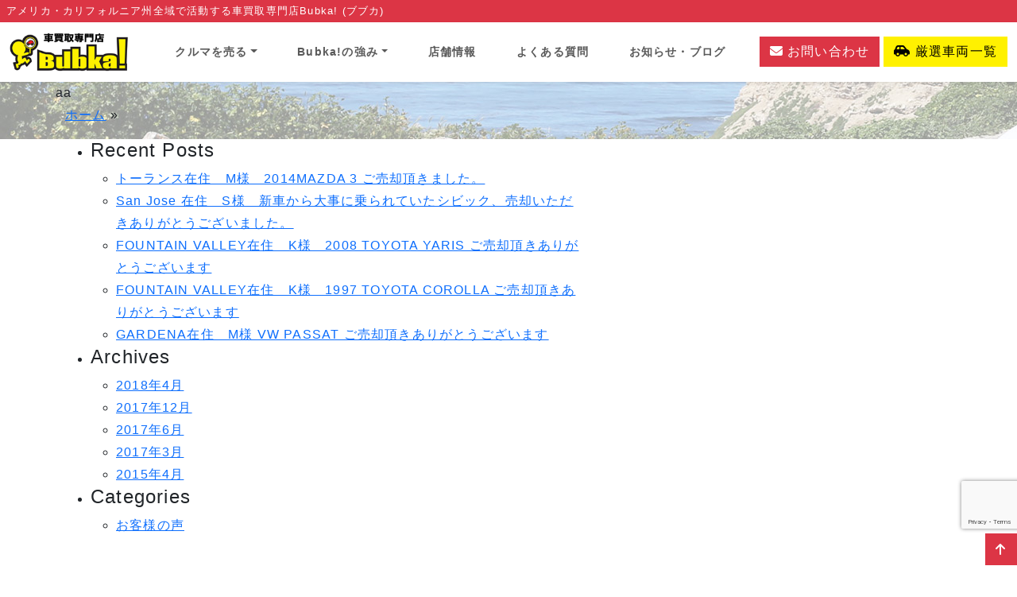

--- FILE ---
content_type: text/html; charset=UTF-8
request_url: https://www.bubkaus.com/blog_tag/la%E2%98%85fleet%E2%98%85week/
body_size: 9291
content:
<!DOCTYPE html>
<html lang="ja">
<head>
<meta charset="utf-8">
<link rel="alternate" type="application/rss+xml" title="車買取専門店Bubka! RSSFeed" href="https://www.bubkaus.com/feed/">
<meta http-equiv="X-UA-Compatible" content="IE=edge">
<meta name="viewport" content="width=device-width, initial-scale=1">
<meta name="theme-color" content="#0168b7">
<link rel="shortcut icon" href="https://www.bubkaus.com/wp-content/themes/BubkaUS/img/favicon.png" type="image/x-icon" />
<!-- Bootstrap Core CSS -->
<link href="https://cdn.jsdelivr.net/npm/bootstrap@5.3.3/dist/css/bootstrap.min.css" rel="stylesheet" integrity="sha384-QWTKZyjpPEjISv5WaRU9OFeRpok6YctnYmDr5pNlyT2bRjXh0JMhjY6hW+ALEwIH" crossorigin="anonymous">
<!-- Font Awesome -->
<link href="https://cdnjs.cloudflare.com/ajax/libs/font-awesome/6.5.2/css/all.min.css" rel="stylesheet" />
<!-- Google Fonts -->
<link href="https://fonts.googleapis.com/earlyaccess/notosansjapanese.css" rel="stylesheet" type="text/css">
<!-- <link rel="stylesheet" href="https://www.bubkaus.com/wp-content/themes/EcoDrive/css/custom.css?v=1.2" rel="stylesheet" type="text/css"> -->
<link rel="stylesheet" type="text/css" href="//www.bubkaus.com/wp-content/cache/wpfc-minified/10m2z4wp/fflvv.css" media="all"/>
<!-- Custom CSS -->
<!--  <link rel="stylesheet" href="https://www.bubkaus.com/wp-content/themes/EcoDrive/style.css?v=1.1">-->
<!-- HTML5 Shim and Respond.js IE8 support of HTML5 elements and media queries -->
<!-- WARNING: Respond.js doesn't work if you view the page via file:// -->
<!--[if lt IE 9]>
<script src="https://oss.maxcdn.com/libs/html5shiv/3.7.0/html5shiv.js"></script>
<script src="https://oss.maxcdn.com/libs/respond.js/1.4.2/respond.min.js"></script>
<![endif]-->
<!-- jQuery -->
<!-- Google tag (gtag.js) -->
<script async src="https://www.googletagmanager.com/gtag/js?id=G-7DZB6P2SNT"></script>
<script>
window.dataLayer = window.dataLayer || [];
function gtag(){dataLayer.push(arguments);}
gtag('js', new Date());
gtag('config', 'G-7DZB6P2SNT');
</script>
<!-- All in One SEO 4.6.2 - aioseo.com -->
<title>LA★FLEET★WEEK - 車買取専門店Bubka!</title>
<meta name="robots" content="max-image-preview:large" />
<link rel="canonical" href="https://www.bubkaus.com/blog_tag/la%E2%98%85fleet%E2%98%85week/" />
<meta name="generator" content="All in One SEO (AIOSEO) 4.6.2" />
<script type="application/ld+json" class="aioseo-schema">
{"@context":"https:\/\/schema.org","@graph":[{"@type":"BreadcrumbList","@id":"https:\/\/www.bubkaus.com\/blog_tag\/la%E2%98%85fleet%E2%98%85week\/#breadcrumblist","itemListElement":[{"@type":"ListItem","@id":"https:\/\/www.bubkaus.com\/#listItem","position":1,"name":"\u5bb6","item":"https:\/\/www.bubkaus.com\/","nextItem":"https:\/\/www.bubkaus.com\/blog_tag\/la%e2%98%85fleet%e2%98%85week\/#listItem"},{"@type":"ListItem","@id":"https:\/\/www.bubkaus.com\/blog_tag\/la%e2%98%85fleet%e2%98%85week\/#listItem","position":2,"name":"LA\u2605FLEET\u2605WEEK","previousItem":"https:\/\/www.bubkaus.com\/#listItem"}]},{"@type":"CollectionPage","@id":"https:\/\/www.bubkaus.com\/blog_tag\/la%E2%98%85fleet%E2%98%85week\/#collectionpage","url":"https:\/\/www.bubkaus.com\/blog_tag\/la%E2%98%85fleet%E2%98%85week\/","name":"LA\u2605FLEET\u2605WEEK - \u8eca\u8cb7\u53d6\u5c02\u9580\u5e97Bubka!","inLanguage":"ja","isPartOf":{"@id":"https:\/\/www.bubkaus.com\/#website"},"breadcrumb":{"@id":"https:\/\/www.bubkaus.com\/blog_tag\/la%E2%98%85fleet%E2%98%85week\/#breadcrumblist"}},{"@type":"Organization","@id":"https:\/\/www.bubkaus.com\/#organization","name":"\u8eca\u8cb7\u53d6\u5c02\u9580\u5e97Bubka!","url":"https:\/\/www.bubkaus.com\/"},{"@type":"WebSite","@id":"https:\/\/www.bubkaus.com\/#website","url":"https:\/\/www.bubkaus.com\/","name":"\u8eca\u8cb7\u53d6\u5c02\u9580\u5e97Bubka!","inLanguage":"ja","publisher":{"@id":"https:\/\/www.bubkaus.com\/#organization"}}]}
</script>
<!-- All in One SEO -->
<link rel='dns-prefetch' href='//ajax.googleapis.com' />
<link rel='dns-prefetch' href='//static.addtoany.com' />
<link rel="alternate" type="application/rss+xml" title="車買取専門店Bubka! &raquo; LA★FLEET★WEEK タグ のフィード" href="https://www.bubkaus.com/blog_tag/la%e2%98%85fleet%e2%98%85week/feed/" />
<script type="text/javascript">
/* <![CDATA[ */
window._wpemojiSettings = {"baseUrl":"https:\/\/s.w.org\/images\/core\/emoji\/15.0.3\/72x72\/","ext":".png","svgUrl":"https:\/\/s.w.org\/images\/core\/emoji\/15.0.3\/svg\/","svgExt":".svg","source":{"concatemoji":"https:\/\/www.bubkaus.com\/wp-includes\/js\/wp-emoji-release.min.js?ver=6.6.1"}};
/*! This file is auto-generated */
!function(i,n){var o,s,e;function c(e){try{var t={supportTests:e,timestamp:(new Date).valueOf()};sessionStorage.setItem(o,JSON.stringify(t))}catch(e){}}function p(e,t,n){e.clearRect(0,0,e.canvas.width,e.canvas.height),e.fillText(t,0,0);var t=new Uint32Array(e.getImageData(0,0,e.canvas.width,e.canvas.height).data),r=(e.clearRect(0,0,e.canvas.width,e.canvas.height),e.fillText(n,0,0),new Uint32Array(e.getImageData(0,0,e.canvas.width,e.canvas.height).data));return t.every(function(e,t){return e===r[t]})}function u(e,t,n){switch(t){case"flag":return n(e,"\ud83c\udff3\ufe0f\u200d\u26a7\ufe0f","\ud83c\udff3\ufe0f\u200b\u26a7\ufe0f")?!1:!n(e,"\ud83c\uddfa\ud83c\uddf3","\ud83c\uddfa\u200b\ud83c\uddf3")&&!n(e,"\ud83c\udff4\udb40\udc67\udb40\udc62\udb40\udc65\udb40\udc6e\udb40\udc67\udb40\udc7f","\ud83c\udff4\u200b\udb40\udc67\u200b\udb40\udc62\u200b\udb40\udc65\u200b\udb40\udc6e\u200b\udb40\udc67\u200b\udb40\udc7f");case"emoji":return!n(e,"\ud83d\udc26\u200d\u2b1b","\ud83d\udc26\u200b\u2b1b")}return!1}function f(e,t,n){var r="undefined"!=typeof WorkerGlobalScope&&self instanceof WorkerGlobalScope?new OffscreenCanvas(300,150):i.createElement("canvas"),a=r.getContext("2d",{willReadFrequently:!0}),o=(a.textBaseline="top",a.font="600 32px Arial",{});return e.forEach(function(e){o[e]=t(a,e,n)}),o}function t(e){var t=i.createElement("script");t.src=e,t.defer=!0,i.head.appendChild(t)}"undefined"!=typeof Promise&&(o="wpEmojiSettingsSupports",s=["flag","emoji"],n.supports={everything:!0,everythingExceptFlag:!0},e=new Promise(function(e){i.addEventListener("DOMContentLoaded",e,{once:!0})}),new Promise(function(t){var n=function(){try{var e=JSON.parse(sessionStorage.getItem(o));if("object"==typeof e&&"number"==typeof e.timestamp&&(new Date).valueOf()<e.timestamp+604800&&"object"==typeof e.supportTests)return e.supportTests}catch(e){}return null}();if(!n){if("undefined"!=typeof Worker&&"undefined"!=typeof OffscreenCanvas&&"undefined"!=typeof URL&&URL.createObjectURL&&"undefined"!=typeof Blob)try{var e="postMessage("+f.toString()+"("+[JSON.stringify(s),u.toString(),p.toString()].join(",")+"));",r=new Blob([e],{type:"text/javascript"}),a=new Worker(URL.createObjectURL(r),{name:"wpTestEmojiSupports"});return void(a.onmessage=function(e){c(n=e.data),a.terminate(),t(n)})}catch(e){}c(n=f(s,u,p))}t(n)}).then(function(e){for(var t in e)n.supports[t]=e[t],n.supports.everything=n.supports.everything&&n.supports[t],"flag"!==t&&(n.supports.everythingExceptFlag=n.supports.everythingExceptFlag&&n.supports[t]);n.supports.everythingExceptFlag=n.supports.everythingExceptFlag&&!n.supports.flag,n.DOMReady=!1,n.readyCallback=function(){n.DOMReady=!0}}).then(function(){return e}).then(function(){var e;n.supports.everything||(n.readyCallback(),(e=n.source||{}).concatemoji?t(e.concatemoji):e.wpemoji&&e.twemoji&&(t(e.twemoji),t(e.wpemoji)))}))}((window,document),window._wpemojiSettings);
/* ]]> */
</script>
<style id='wp-emoji-styles-inline-css' type='text/css'>
img.wp-smiley, img.emoji {
display: inline !important;
border: none !important;
box-shadow: none !important;
height: 1em !important;
width: 1em !important;
margin: 0 0.07em !important;
vertical-align: -0.1em !important;
background: none !important;
padding: 0 !important;
}
</style>
<!-- <link rel='stylesheet' id='wp-block-library-css' href='https://www.bubkaus.com/wp-includes/css/dist/block-library/style.min.css?ver=6.6.1' type='text/css' media='all' /> -->
<link rel="stylesheet" type="text/css" href="//www.bubkaus.com/wp-content/cache/wpfc-minified/qkvclgko/fflvv.css" media="all"/>
<style id='classic-theme-styles-inline-css' type='text/css'>
/*! This file is auto-generated */
.wp-block-button__link{color:#fff;background-color:#32373c;border-radius:9999px;box-shadow:none;text-decoration:none;padding:calc(.667em + 2px) calc(1.333em + 2px);font-size:1.125em}.wp-block-file__button{background:#32373c;color:#fff;text-decoration:none}
</style>
<style id='global-styles-inline-css' type='text/css'>
:root{--wp--preset--aspect-ratio--square: 1;--wp--preset--aspect-ratio--4-3: 4/3;--wp--preset--aspect-ratio--3-4: 3/4;--wp--preset--aspect-ratio--3-2: 3/2;--wp--preset--aspect-ratio--2-3: 2/3;--wp--preset--aspect-ratio--16-9: 16/9;--wp--preset--aspect-ratio--9-16: 9/16;--wp--preset--color--black: #000000;--wp--preset--color--cyan-bluish-gray: #abb8c3;--wp--preset--color--white: #ffffff;--wp--preset--color--pale-pink: #f78da7;--wp--preset--color--vivid-red: #cf2e2e;--wp--preset--color--luminous-vivid-orange: #ff6900;--wp--preset--color--luminous-vivid-amber: #fcb900;--wp--preset--color--light-green-cyan: #7bdcb5;--wp--preset--color--vivid-green-cyan: #00d084;--wp--preset--color--pale-cyan-blue: #8ed1fc;--wp--preset--color--vivid-cyan-blue: #0693e3;--wp--preset--color--vivid-purple: #9b51e0;--wp--preset--gradient--vivid-cyan-blue-to-vivid-purple: linear-gradient(135deg,rgba(6,147,227,1) 0%,rgb(155,81,224) 100%);--wp--preset--gradient--light-green-cyan-to-vivid-green-cyan: linear-gradient(135deg,rgb(122,220,180) 0%,rgb(0,208,130) 100%);--wp--preset--gradient--luminous-vivid-amber-to-luminous-vivid-orange: linear-gradient(135deg,rgba(252,185,0,1) 0%,rgba(255,105,0,1) 100%);--wp--preset--gradient--luminous-vivid-orange-to-vivid-red: linear-gradient(135deg,rgba(255,105,0,1) 0%,rgb(207,46,46) 100%);--wp--preset--gradient--very-light-gray-to-cyan-bluish-gray: linear-gradient(135deg,rgb(238,238,238) 0%,rgb(169,184,195) 100%);--wp--preset--gradient--cool-to-warm-spectrum: linear-gradient(135deg,rgb(74,234,220) 0%,rgb(151,120,209) 20%,rgb(207,42,186) 40%,rgb(238,44,130) 60%,rgb(251,105,98) 80%,rgb(254,248,76) 100%);--wp--preset--gradient--blush-light-purple: linear-gradient(135deg,rgb(255,206,236) 0%,rgb(152,150,240) 100%);--wp--preset--gradient--blush-bordeaux: linear-gradient(135deg,rgb(254,205,165) 0%,rgb(254,45,45) 50%,rgb(107,0,62) 100%);--wp--preset--gradient--luminous-dusk: linear-gradient(135deg,rgb(255,203,112) 0%,rgb(199,81,192) 50%,rgb(65,88,208) 100%);--wp--preset--gradient--pale-ocean: linear-gradient(135deg,rgb(255,245,203) 0%,rgb(182,227,212) 50%,rgb(51,167,181) 100%);--wp--preset--gradient--electric-grass: linear-gradient(135deg,rgb(202,248,128) 0%,rgb(113,206,126) 100%);--wp--preset--gradient--midnight: linear-gradient(135deg,rgb(2,3,129) 0%,rgb(40,116,252) 100%);--wp--preset--font-size--small: 13px;--wp--preset--font-size--medium: 20px;--wp--preset--font-size--large: 36px;--wp--preset--font-size--x-large: 42px;--wp--preset--spacing--20: 0.44rem;--wp--preset--spacing--30: 0.67rem;--wp--preset--spacing--40: 1rem;--wp--preset--spacing--50: 1.5rem;--wp--preset--spacing--60: 2.25rem;--wp--preset--spacing--70: 3.38rem;--wp--preset--spacing--80: 5.06rem;--wp--preset--shadow--natural: 6px 6px 9px rgba(0, 0, 0, 0.2);--wp--preset--shadow--deep: 12px 12px 50px rgba(0, 0, 0, 0.4);--wp--preset--shadow--sharp: 6px 6px 0px rgba(0, 0, 0, 0.2);--wp--preset--shadow--outlined: 6px 6px 0px -3px rgba(255, 255, 255, 1), 6px 6px rgba(0, 0, 0, 1);--wp--preset--shadow--crisp: 6px 6px 0px rgba(0, 0, 0, 1);}:where(.is-layout-flex){gap: 0.5em;}:where(.is-layout-grid){gap: 0.5em;}body .is-layout-flex{display: flex;}.is-layout-flex{flex-wrap: wrap;align-items: center;}.is-layout-flex > :is(*, div){margin: 0;}body .is-layout-grid{display: grid;}.is-layout-grid > :is(*, div){margin: 0;}:where(.wp-block-columns.is-layout-flex){gap: 2em;}:where(.wp-block-columns.is-layout-grid){gap: 2em;}:where(.wp-block-post-template.is-layout-flex){gap: 1.25em;}:where(.wp-block-post-template.is-layout-grid){gap: 1.25em;}.has-black-color{color: var(--wp--preset--color--black) !important;}.has-cyan-bluish-gray-color{color: var(--wp--preset--color--cyan-bluish-gray) !important;}.has-white-color{color: var(--wp--preset--color--white) !important;}.has-pale-pink-color{color: var(--wp--preset--color--pale-pink) !important;}.has-vivid-red-color{color: var(--wp--preset--color--vivid-red) !important;}.has-luminous-vivid-orange-color{color: var(--wp--preset--color--luminous-vivid-orange) !important;}.has-luminous-vivid-amber-color{color: var(--wp--preset--color--luminous-vivid-amber) !important;}.has-light-green-cyan-color{color: var(--wp--preset--color--light-green-cyan) !important;}.has-vivid-green-cyan-color{color: var(--wp--preset--color--vivid-green-cyan) !important;}.has-pale-cyan-blue-color{color: var(--wp--preset--color--pale-cyan-blue) !important;}.has-vivid-cyan-blue-color{color: var(--wp--preset--color--vivid-cyan-blue) !important;}.has-vivid-purple-color{color: var(--wp--preset--color--vivid-purple) !important;}.has-black-background-color{background-color: var(--wp--preset--color--black) !important;}.has-cyan-bluish-gray-background-color{background-color: var(--wp--preset--color--cyan-bluish-gray) !important;}.has-white-background-color{background-color: var(--wp--preset--color--white) !important;}.has-pale-pink-background-color{background-color: var(--wp--preset--color--pale-pink) !important;}.has-vivid-red-background-color{background-color: var(--wp--preset--color--vivid-red) !important;}.has-luminous-vivid-orange-background-color{background-color: var(--wp--preset--color--luminous-vivid-orange) !important;}.has-luminous-vivid-amber-background-color{background-color: var(--wp--preset--color--luminous-vivid-amber) !important;}.has-light-green-cyan-background-color{background-color: var(--wp--preset--color--light-green-cyan) !important;}.has-vivid-green-cyan-background-color{background-color: var(--wp--preset--color--vivid-green-cyan) !important;}.has-pale-cyan-blue-background-color{background-color: var(--wp--preset--color--pale-cyan-blue) !important;}.has-vivid-cyan-blue-background-color{background-color: var(--wp--preset--color--vivid-cyan-blue) !important;}.has-vivid-purple-background-color{background-color: var(--wp--preset--color--vivid-purple) !important;}.has-black-border-color{border-color: var(--wp--preset--color--black) !important;}.has-cyan-bluish-gray-border-color{border-color: var(--wp--preset--color--cyan-bluish-gray) !important;}.has-white-border-color{border-color: var(--wp--preset--color--white) !important;}.has-pale-pink-border-color{border-color: var(--wp--preset--color--pale-pink) !important;}.has-vivid-red-border-color{border-color: var(--wp--preset--color--vivid-red) !important;}.has-luminous-vivid-orange-border-color{border-color: var(--wp--preset--color--luminous-vivid-orange) !important;}.has-luminous-vivid-amber-border-color{border-color: var(--wp--preset--color--luminous-vivid-amber) !important;}.has-light-green-cyan-border-color{border-color: var(--wp--preset--color--light-green-cyan) !important;}.has-vivid-green-cyan-border-color{border-color: var(--wp--preset--color--vivid-green-cyan) !important;}.has-pale-cyan-blue-border-color{border-color: var(--wp--preset--color--pale-cyan-blue) !important;}.has-vivid-cyan-blue-border-color{border-color: var(--wp--preset--color--vivid-cyan-blue) !important;}.has-vivid-purple-border-color{border-color: var(--wp--preset--color--vivid-purple) !important;}.has-vivid-cyan-blue-to-vivid-purple-gradient-background{background: var(--wp--preset--gradient--vivid-cyan-blue-to-vivid-purple) !important;}.has-light-green-cyan-to-vivid-green-cyan-gradient-background{background: var(--wp--preset--gradient--light-green-cyan-to-vivid-green-cyan) !important;}.has-luminous-vivid-amber-to-luminous-vivid-orange-gradient-background{background: var(--wp--preset--gradient--luminous-vivid-amber-to-luminous-vivid-orange) !important;}.has-luminous-vivid-orange-to-vivid-red-gradient-background{background: var(--wp--preset--gradient--luminous-vivid-orange-to-vivid-red) !important;}.has-very-light-gray-to-cyan-bluish-gray-gradient-background{background: var(--wp--preset--gradient--very-light-gray-to-cyan-bluish-gray) !important;}.has-cool-to-warm-spectrum-gradient-background{background: var(--wp--preset--gradient--cool-to-warm-spectrum) !important;}.has-blush-light-purple-gradient-background{background: var(--wp--preset--gradient--blush-light-purple) !important;}.has-blush-bordeaux-gradient-background{background: var(--wp--preset--gradient--blush-bordeaux) !important;}.has-luminous-dusk-gradient-background{background: var(--wp--preset--gradient--luminous-dusk) !important;}.has-pale-ocean-gradient-background{background: var(--wp--preset--gradient--pale-ocean) !important;}.has-electric-grass-gradient-background{background: var(--wp--preset--gradient--electric-grass) !important;}.has-midnight-gradient-background{background: var(--wp--preset--gradient--midnight) !important;}.has-small-font-size{font-size: var(--wp--preset--font-size--small) !important;}.has-medium-font-size{font-size: var(--wp--preset--font-size--medium) !important;}.has-large-font-size{font-size: var(--wp--preset--font-size--large) !important;}.has-x-large-font-size{font-size: var(--wp--preset--font-size--x-large) !important;}
:where(.wp-block-post-template.is-layout-flex){gap: 1.25em;}:where(.wp-block-post-template.is-layout-grid){gap: 1.25em;}
:where(.wp-block-columns.is-layout-flex){gap: 2em;}:where(.wp-block-columns.is-layout-grid){gap: 2em;}
:root :where(.wp-block-pullquote){font-size: 1.5em;line-height: 1.6;}
</style>
<!-- <link rel='stylesheet' id='titan-adminbar-styles-css' href='https://www.bubkaus.com/wp-content/plugins/anti-spam/assets/css/admin-bar.css?ver=7.3.5' type='text/css' media='all' /> -->
<!-- <link rel='stylesheet' id='contact-form-7-css' href='https://www.bubkaus.com/wp-content/plugins/contact-form-7/includes/css/styles.css?ver=5.9.4' type='text/css' media='all' /> -->
<!-- <link rel='stylesheet' id='contact-form-7-confirm-css' href='https://www.bubkaus.com/wp-content/plugins/contact-form-7-add-confirm/includes/css/styles.css?ver=5.1' type='text/css' media='all' /> -->
<!-- <link rel='stylesheet' id='woocommerce-layout-css' href='//www.bubkaus.com/wp-content/plugins/woocommerce/assets/css/woocommerce-layout.css?ver=2.6.14' type='text/css' media='all' /> -->
<link rel="stylesheet" type="text/css" href="//www.bubkaus.com/wp-content/cache/wpfc-minified/kloehesd/fflvv.css" media="all"/>
<!-- <link rel='stylesheet' id='woocommerce-smallscreen-css' href='//www.bubkaus.com/wp-content/plugins/woocommerce/assets/css/woocommerce-smallscreen.css?ver=2.6.14' type='text/css' media='only screen and (max-width: 768px)' /> -->
<link rel="stylesheet" type="text/css" href="//www.bubkaus.com/wp-content/cache/wpfc-minified/8m1jnv5n/fflvv.css" media="only screen and (max-width: 768px)"/>
<!-- <link rel='stylesheet' id='woocommerce-general-css' href='//www.bubkaus.com/wp-content/plugins/woocommerce/assets/css/woocommerce.css?ver=2.6.14' type='text/css' media='all' /> -->
<!-- <link rel='stylesheet' id='slb_core-css' href='https://www.bubkaus.com/wp-content/plugins/simple-lightbox/client/css/app.css?ver=2.9.3' type='text/css' media='all' /> -->
<!-- <link rel='stylesheet' id='addtoany-css' href='https://www.bubkaus.com/wp-content/plugins/add-to-any/addtoany.min.css?ver=1.16' type='text/css' media='all' /> -->
<!-- <link rel='stylesheet' id='cf7cf-style-css' href='https://www.bubkaus.com/wp-content/plugins/cf7-conditional-fields/style.css?ver=2.4.11' type='text/css' media='all' /> -->
<link rel="stylesheet" type="text/css" href="//www.bubkaus.com/wp-content/cache/wpfc-minified/etlyuusq/fflvv.css" media="all"/>
<script type="text/javascript" src="https://ajax.googleapis.com/ajax/libs/jquery/2.2.4/jquery.min.js?ver=2.2.4" id="jquery-js"></script>
<script type="text/javascript" id="addtoany-core-js-before">
/* <![CDATA[ */
window.a2a_config=window.a2a_config||{};a2a_config.callbacks=[];a2a_config.overlays=[];a2a_config.templates={};a2a_localize = {
Share: "共有",
Save: "ブックマーク",
Subscribe: "購読",
Email: "メール",
Bookmark: "ブックマーク",
ShowAll: "すべて表示する",
ShowLess: "小さく表示する",
FindServices: "サービスを探す",
FindAnyServiceToAddTo: "追加するサービスを今すぐ探す",
PoweredBy: "Powered by",
ShareViaEmail: "メールでシェアする",
SubscribeViaEmail: "メールで購読する",
BookmarkInYourBrowser: "ブラウザにブックマーク",
BookmarkInstructions: "このページをブックマークするには、 Ctrl+D または \u2318+D を押下。",
AddToYourFavorites: "お気に入りに追加",
SendFromWebOrProgram: "任意のメールアドレスまたはメールプログラムから送信",
EmailProgram: "メールプログラム",
More: "詳細&#8230;",
ThanksForSharing: "共有ありがとうございます !",
ThanksForFollowing: "フォローありがとうございます !"
};
/* ]]> */
</script>
<script type="text/javascript" async src="https://static.addtoany.com/menu/page.js" id="addtoany-core-js"></script>
<script src='//www.bubkaus.com/wp-content/cache/wpfc-minified/1f86g4rc/fflvv.js' type="text/javascript"></script>
<!-- <script type="text/javascript" async src="https://www.bubkaus.com/wp-content/plugins/add-to-any/addtoany.min.js?ver=1.1" id="addtoany-jquery-js"></script> -->
<link rel="https://api.w.org/" href="https://www.bubkaus.com/wp-json/" /><link rel="alternate" title="JSON" type="application/json" href="https://www.bubkaus.com/wp-json/wp/v2/blog_tag/300" /><link rel="EditURI" type="application/rsd+xml" title="RSD" href="https://www.bubkaus.com/xmlrpc.php?rsd" />
<meta name="generator" content="WordPress 6.6.1" />
<meta name="generator" content="WooCommerce 2.6.14" />
<script data-accessible-account-id="QrW9TVNp5tJuDi" id="allAccessibleWidget" src="https://app.allaccessible.org/api/QrW9TVNp5tJuDi.js" defer></script>
<style>
#woocommerce-catalog_custom_button {
background: ##DDDDDD;
color: ##000000;
padding: px;
width: px;
height: px;
line-height: px;
border-radius:px;
font-size: px;
border:  px;  solid   #
}
#woocommerce-catalog_custom_button:hover {
background: ##EEEEEE;
color: ##000000;
}
</style>
<link rel="icon" href="https://www.bubkaus.com/wp-content/uploads/cropped-bubka-favicon-32x32.png" sizes="32x32" />
<link rel="icon" href="https://www.bubkaus.com/wp-content/uploads/cropped-bubka-favicon-192x192.png" sizes="192x192" />
<link rel="apple-touch-icon" href="https://www.bubkaus.com/wp-content/uploads/cropped-bubka-favicon-180x180.png" />
<meta name="msapplication-TileImage" content="https://www.bubkaus.com/wp-content/uploads/cropped-bubka-favicon-270x270.png" />
</head>
<body data-rsssl=1 class="archive tax-blog_tag term-lafleetweek term-300" itemscope="itemscope" itemtype="http://schema.org/WebPage">
<div class="position-fixed bottom-0 end-0">
<a href="#top" id="return-to-top" data-scroll="" class="bg-danger position-relative d-inline-block"><i class="fa-solid fa-arrow-up position-absolute top-50 start-50 translate-middle text-white"></i></a>
</div>
<h1 class="fs-8 bg-danger text-white m-0 p-2 lh-1">アメリカ・カリフォルニア州全域で活動する車買取専門店Bubka! (ブブカ)</h1>
<nav class="navbar navbar-expand-xl navbar-light bg-white shadow-sm sticky-top" aria-label="Bubka Navigation">
<div class="container-fluid">
<a class="navbar-brand" href="https://www.bubkaus.com"><img src="https://www.bubkaus.com/wp-content/themes/EcoDrive/images/header_logo.gif" alt="Bubka!" class="img-fluid" id="logo" style="width:150px"></a>
<div class="d-flex flex-column flex-sm-row d-xl-none">
<a href="https://www.bubkaus.com/contact/" class="btn btn-sm fs-9 btn-danger rounded-0 mb-1 mb-sm-0"><i class="fa-solid fa-envelope"></i>お問い合わせ</a>
<a href="https://www.bubkaus.com/car-list/" class="btn btn-sm fs-9 btn-warning rounded-0"><i class="fa-solid fa-car-side"></i>厳選車両一覧</a>
</div>
<button class="navbar-toggler border-0" type="button" data-bs-toggle="collapse" data-bs-target="#bubkaNavbar" aria-controls="bubkaNavbar" aria-expanded="false" aria-label="Toggle navigation">
<i class="fa-solid fa-bars"></i>
</button>
<div class="collapse navbar-collapse" id="bubkaNavbar">
<ul class="navbar-nav mb-2 mb-xl-0 flex-grow-1 justify-content-evenly fs-7 fw-bold">
<li class="nav-item dropdown">
<a class="nav-link dropdown-toggle" href="#" data-bs-toggle="dropdown" aria-expanded="false">クルマを売る</a>
<ul class="dropdown-menu rounded-0 fs-7 fw-bold">
<li><a class="dropdown-item" href="https://www.bubkaus.com/car-sell/">クルマを売る</a></li>
<li><a class="dropdown-item" href="https://www.bubkaus.com/car-sell/assessment/">査定を申し込む</a></li>
<li><a class="dropdown-item" href="https://www.bubkaus.com/car-sell/line-assessment/">LINE査定・予約・ご相談</a></li>
<li><a class="dropdown-item" href="https://www.bubkaus.com/car-sell/knack/">愛車を高く売るコツ</a></li>
<li><a class="dropdown-item" href="https://www.bubkaus.com/car-sell/necessary-stuffs/">売却に必要なもの</a></li>
<li><a class="dropdown-item" href="https://www.bubkaus.com/blog_category/testimonials/">お客様の声</a></li>
</ul>
</li>
<!--  -->  
<!-- Menu -->
<li class="nav-item dropdown">
<a class="nav-link dropdown-toggle" href="#" data-bs-toggle="dropdown" aria-expanded="false">Bubka!の強み</a>
<ul class="dropdown-menu rounded-0 fs-7 fw-bold">
<li><a class="dropdown-item" href="https://www.bubkaus.com/about-bubka/">Bubka!の強み</a></li>
<li><a class="dropdown-item" href="https://www.bubkaus.com/outlet-cars/">ブブカ厳選車両とは？</a></li>
<li><a class="dropdown-item" href="https://www.bubkaus.com/free-money-transfer-fees/">送金＆為替手数料がゼロ！</a></li>
</ul>
</li>
<!-- Menu -->
<li class="nav-item"><a class="nav-link" href="https://www.bubkaus.com/shop/">店舗情報</a></li>
<li class="nav-item"><a class="nav-link" href="https://www.bubkaus.com/faq/">よくある質問</a></li>
<li class="nav-item"><a class="nav-link" href="https://www.bubkaus.com/news_blog/">お知らせ・ブログ</a></li>
<!-- Menu -->
</ul>
<div class="d-none d-xl-block">
<a href="https://www.bubkaus.com/contact/" class="btn btn-danger rounded-0"><i class="fa-solid fa-envelope"></i> お問い合わせ</a>
<a href="https://www.bubkaus.com/car-list/" class="btn btn-warning rounded-0"><i class="fa-solid fa-car-side"></i> 厳選車両一覧</a>
</div>
</div>
</div>
</nav>
<!-- page ttl -->
<!--<section class="pT50 pB50" id="page-ttl" data-parallax="scroll" data-image-src="https://www.bubkaus.com/wp-content/themes/EcoDrive/images/bg-page-ttl.jpg">-->
<section class="pT50 pB50" id="page-ttl" data-speed="3" data-type="background" style="background-image: url('https://www.bubkaus.com/wp-content/themes/EcoDrive/images/bg-page-ttl.jpg'); 50% 50% no-repeat fixed;">
<div class="container">
<div class="row">
aa
<div class="col-sm-14">
</div>   
<div class="col-sm-10">
<p class="bredcrumb" itemprop="breadcrumb"><a href="https://www.bubkaus.com">ホーム</a> »  </p>
</div>
</div>
</div>
</section>
<!-- page ttl -->
<!-- section -->
<section class="pT60 pB120">
<div class="container">
<div class="row">
<main role="main" itemprop="mainContentOfPage" itemscope="itemscope" itemtype="http://schema.org/mainContentOfPage">
<div class="col-sm-17 blog-index spmB50">
</div>  
</main>
<!-- side bar -->
<aside itemscope="itemscope" itemtype="http://schema.org/WPSideBar">
<div class="col-sm-7">
<ul class="side-blog">
<li class="widget-container">
<h4>Recent Posts</h4>
<ul>
<li>
<a href="https://www.bubkaus.com/testimonials/%e3%83%88%e3%83%bc%e3%83%a9%e3%83%b3%e3%82%b9%e5%9c%a8%e4%bd%8f%e3%80%80m%e6%a7%98%e3%80%802014mazda-3-%e3%81%94%e5%a3%b2%e5%8d%b4%e9%a0%82%e3%81%8d%e3%81%be%e3%81%97%e3%81%9f%e3%80%82/">トーランス在住　M様　2014MAZDA 3 ご売却頂きました。</a>
</li>
<li>
<a href="https://www.bubkaus.com/testimonials/san-jose-%e5%9c%a8%e4%bd%8f%e3%80%80s%e6%a7%98%e3%80%80%e6%96%b0%e8%bb%8a%e3%81%8b%e3%82%89%e5%a4%a7%e4%ba%8b%e3%81%ab%e4%b9%97%e3%82%89%e3%82%8c%e3%81%a6%e3%81%84%e3%81%9f%e3%82%b7%e3%83%93%e3%83%83/">San Jose 在住　S様　新車から大事に乗られていたシビック、売却いただきありがとうございました。</a>
</li>
<li>
<a href="https://www.bubkaus.com/testimonials/fountain-valley%e5%9c%a8%e4%bd%8f%e3%80%80k%e6%a7%98%e3%80%802008-toyota-yaris-%e3%81%94%e5%a3%b2%e5%8d%b4%e9%a0%82%e3%81%8d%e3%81%82%e3%82%8a%e3%81%8c%e3%81%a8%e3%81%86%e3%81%94%e3%81%96%e3%81%84/">FOUNTAIN VALLEY在住　K様　2008 TOYOTA YARIS ご売却頂きありがとうございます</a>
</li>
<li>
<a href="https://www.bubkaus.com/testimonials/fountain-valley%e5%9c%a8%e4%bd%8f%e3%80%80k%e6%a7%98%e3%80%801997-toyota-corolla-%e3%81%94%e5%a3%b2%e5%8d%b4%e9%a0%82%e3%81%8d%e3%81%82%e3%82%8a%e3%81%8c%e3%81%a8%e3%81%86%e3%81%94%e3%81%96%e3%81%84/">FOUNTAIN VALLEY在住　K様　1997 TOYOTA COROLLA ご売却頂きありがとうございます</a>
</li>
<li>
<a href="https://www.bubkaus.com/testimonials/no-000122/">GARDENA在住　M様 VW PASSAT ご売却頂きありがとうございます</a>
</li>
</ul>
</li><li class="widget-container"><h4>Archives</h4>
<ul>
<li><a href='https://www.bubkaus.com/2018/04/'>2018年4月</a></li>
<li><a href='https://www.bubkaus.com/2017/12/'>2017年12月</a></li>
<li><a href='https://www.bubkaus.com/2017/06/'>2017年6月</a></li>
<li><a href='https://www.bubkaus.com/2017/03/'>2017年3月</a></li>
<li><a href='https://www.bubkaus.com/2015/04/'>2015年4月</a></li>
</ul>
</li><li class="widget-container"><h4>Categories</h4>
<ul>
<li class="cat-item cat-item-222"><a href="https://www.bubkaus.com/category/testimonials/">お客様の声</a>
</li>
</ul>
</li> 
</ul>
</div>
</aside>
<!-- side bar -->    
</div><!-- row -->
</div>
</section>
<!-- section -->
<section  class="mt-5 border-top bg-light p-3 p-lg-5">
<div class="container bg-white shadow-sm p-3 p-lg-4">
<div class="row g-3">
<div class="col-md-6 col-lg-3">
<!--<h5 class="fs-6 fw-bold">スマホやパソコンで手軽に査定</h5>-->
<a href="https://www.bubkaus.com/online-assessment/" class="btn btn-lg btn-danger rounded-0 d-flex align-items-center justify-content-center py-4"><i class="fa-solid fa-desktop fa-xl me-2"></i><span>無料オンライン<span class="d-inline-block">査定</span></span></a>
</div>
<div class="col-md-6 col-lg-3">
<!--<h5 class="fs-6 fw-bold">無料店舗査定・出張査定は</h5>-->
<a href="https://www.bubkaus.com/apply-assessment/" class="btn btn-lg btn-danger rounded-0 d-flex align-items-center justify-content-center py-4"><i class="fa-solid fa-shop fa-xl me-2"></i><span>店舗査定の<span class="d-inline-block">お申込み</span></span></a>
</div>
<div class="col-md-6 col-lg-3">
<!--<h5 class="fs-6 fw-bold">無料店舗査定・出張査定は</h5>-->
<a href="https://www.bubkaus.com/visit-assessment/" class="btn btn-lg btn-danger rounded-0 d-flex align-items-center justify-content-center py-4"><i class="fa-solid fa-car fa-xl me-2"></i><span>出張査定の<span class="d-inline-block">お申込み</span></span></a>
</div>
<div class="col-md-6 col-lg-3">
<!--<h5 class="fs-6 fw-bold">買取した車両のみを限定販売</h5>-->
<a href="https://www.bubkaus.com/car-list/" class="btn btn-lg btn-warning rounded-0 d-flex align-items-center justify-content-center py-4"><i class="fa-solid fa-car-side fa-xl me-2"></i><span>ブブカ厳選車両<span class="d-inline-block">一覧</span></span></a>
</div>
</div>
</div>
</section>
<!-- Footer widget area -->
<footer class="bg-danger p-4">
<div class="container-fluid">
<div class="row align-items-center g-3">
<div class="col-md-6 text-center text-md-start">
<a class="navbar-brand" href="https://www.bubkaus.com"><img src="https://www.bubkaus.com/wp-content/themes/EcoDrive/images/footer_logo.png" alt="Bubka!" class="img-fluid p-2" id="logo" style="width:150px"></a>
</div>
<div class="footer-links col-md-6 text-center text-md-end fs-8">
<a href="https://www.bubkaus.com/shop/" class="text-white d-block d-md-inline-block text-decoration-none">会社概要</a>
<a href="https://www.bubkaus.com/accessibility-statement/" class="text-white d-block d-md-inline-block text-decoration-none">Accessibility Statement</a>
<a href="https://www.bubkaus.com/contact/" class="text-white d-block d-md-inline-block text-decoration-none">お問い合わせ</a>
</div>
</div>
</div>
</footer>
<footer class="bg-dark text-white">
<div class="container-fluid text-center p-2 fs-8">
Copyright © <script>document.write(new Date().getFullYear())</script> Bubka! All rights reserved .
</div>
</footer>
<script src="https://cdn.jsdelivr.net/npm/bootstrap@5.3.3/dist/js/bootstrap.bundle.min.js" integrity="sha384-YvpcrYf0tY3lHB60NNkmXc5s9fDVZLESaAA55NDzOxhy9GkcIdslK1eN7N6jIeHz" crossorigin="anonymous"></script>
<script src="https://www.bubkaus.com/wp-content/themes/EcoDrive/js/init.js"></script>
<script>
$(document).ready(function(){
$(".readOnlyRow").hide();
//クリックイベント
$('.readOnlyRowsToggle').click(function(){
//class="row"をスライドで表示/非表示する
$(this).next('.readOnlyRow').stop(true, true).slideToggle();
});
});
</script>
<script src="https://www.bubkaus.com/wp-content/themes/EcoDrive/js/jquery.matchHeight.js" type="text/javascript"></script>
<script>
$(function(){
　　$('.matchHeight').matchHeight();
});
$(function(){
　　$('.matchHeight2').matchHeight();
});
</script>
<script type="text/javascript" src="https://www.bubkaus.com/wp-content/plugins/contact-form-7/includes/swv/js/index.js?ver=5.9.4" id="swv-js"></script>
<script type="text/javascript" id="contact-form-7-js-extra">
/* <![CDATA[ */
var wpcf7 = {"api":{"root":"https:\/\/www.bubkaus.com\/wp-json\/","namespace":"contact-form-7\/v1"},"cached":"1"};
/* ]]> */
</script>
<script type="text/javascript" src="https://www.bubkaus.com/wp-content/plugins/contact-form-7/includes/js/index.js?ver=5.9.4" id="contact-form-7-js"></script>
<script type="text/javascript" src="https://www.bubkaus.com/wp-includes/js/jquery/jquery.form.min.js?ver=4.3.0" id="jquery-form-js"></script>
<script type="text/javascript" src="https://www.bubkaus.com/wp-content/plugins/contact-form-7-add-confirm/includes/js/scripts.js?ver=5.1" id="contact-form-7-confirm-js"></script>
<script type="text/javascript" id="wc-add-to-cart-js-extra">
/* <![CDATA[ */
var wc_add_to_cart_params = {"ajax_url":"\/wp-admin\/admin-ajax.php","wc_ajax_url":"\/blog_tag\/la%E2%98%85fleet%E2%98%85week\/?wc-ajax=%%endpoint%%","i18n_view_cart":"\u30ab\u30fc\u30c8\u3092\u8868\u793a","cart_url":"https:\/\/www.bubkaus.com\/koe67-5778343549d2e\/","is_cart":"","cart_redirect_after_add":"no"};
/* ]]> */
</script>
<script type="text/javascript" src="//www.bubkaus.com/wp-content/plugins/woocommerce/assets/js/frontend/add-to-cart.min.js?ver=2.6.14" id="wc-add-to-cart-js"></script>
<script type="text/javascript" src="//www.bubkaus.com/wp-content/plugins/woocommerce/assets/js/jquery-blockui/jquery.blockUI.min.js?ver=2.70" id="jquery-blockui-js"></script>
<script type="text/javascript" id="woocommerce-js-extra">
/* <![CDATA[ */
var woocommerce_params = {"ajax_url":"\/wp-admin\/admin-ajax.php","wc_ajax_url":"\/blog_tag\/la%E2%98%85fleet%E2%98%85week\/?wc-ajax=%%endpoint%%"};
/* ]]> */
</script>
<script type="text/javascript" src="//www.bubkaus.com/wp-content/plugins/woocommerce/assets/js/frontend/woocommerce.min.js?ver=2.6.14" id="woocommerce-js"></script>
<script type="text/javascript" src="//www.bubkaus.com/wp-content/plugins/woocommerce/assets/js/jquery-cookie/jquery.cookie.min.js?ver=1.4.1" id="jquery-cookie-js"></script>
<script type="text/javascript" id="wc-cart-fragments-js-extra">
/* <![CDATA[ */
var wc_cart_fragments_params = {"ajax_url":"\/wp-admin\/admin-ajax.php","wc_ajax_url":"\/blog_tag\/la%E2%98%85fleet%E2%98%85week\/?wc-ajax=%%endpoint%%","fragment_name":"wc_fragments"};
/* ]]> */
</script>
<script type="text/javascript" src="//www.bubkaus.com/wp-content/plugins/woocommerce/assets/js/frontend/cart-fragments.min.js?ver=2.6.14" id="wc-cart-fragments-js"></script>
<script type="text/javascript" id="wpcf7cf-scripts-js-extra">
/* <![CDATA[ */
var wpcf7cf_global_settings = {"ajaxurl":"https:\/\/www.bubkaus.com\/wp-admin\/admin-ajax.php"};
/* ]]> */
</script>
<script type="text/javascript" src="https://www.bubkaus.com/wp-content/plugins/cf7-conditional-fields/js/scripts.js?ver=2.4.11" id="wpcf7cf-scripts-js"></script>
<script type="text/javascript" src="https://www.google.com/recaptcha/api.js?render=6Lc7VlIqAAAAAFo8bEC7tH6bdbyIev0cHkh0vsVE&amp;ver=3.0" id="google-recaptcha-js"></script>
<script type="text/javascript" src="https://www.bubkaus.com/wp-includes/js/dist/vendor/wp-polyfill.min.js?ver=3.15.0" id="wp-polyfill-js"></script>
<script type="text/javascript" id="wpcf7-recaptcha-js-extra">
/* <![CDATA[ */
var wpcf7_recaptcha = {"sitekey":"6Lc7VlIqAAAAAFo8bEC7tH6bdbyIev0cHkh0vsVE","actions":{"homepage":"homepage","contactform":"contactform"}};
/* ]]> */
</script>
<script type="text/javascript" src="https://www.bubkaus.com/wp-content/plugins/contact-form-7/modules/recaptcha/index.js?ver=5.9.4" id="wpcf7-recaptcha-js"></script>
<script type="text/javascript" id="slb_context">/* <![CDATA[ */if ( !!window.jQuery ) {(function($){$(document).ready(function(){if ( !!window.SLB ) { {$.extend(SLB, {"context":["public","user_guest"]});} }})})(jQuery);}/* ]]> */</script>
</body>
</html><!-- WP Fastest Cache file was created in 0.53014612197876 seconds, on 18-01-26 2:38:41 --><!-- via php -->

--- FILE ---
content_type: text/html; charset=utf-8
request_url: https://www.google.com/recaptcha/api2/anchor?ar=1&k=6Lc7VlIqAAAAAFo8bEC7tH6bdbyIev0cHkh0vsVE&co=aHR0cHM6Ly93d3cuYnVia2F1cy5jb206NDQz&hl=en&v=PoyoqOPhxBO7pBk68S4YbpHZ&size=invisible&anchor-ms=20000&execute-ms=30000&cb=klcxzvjfphqn
body_size: 48667
content:
<!DOCTYPE HTML><html dir="ltr" lang="en"><head><meta http-equiv="Content-Type" content="text/html; charset=UTF-8">
<meta http-equiv="X-UA-Compatible" content="IE=edge">
<title>reCAPTCHA</title>
<style type="text/css">
/* cyrillic-ext */
@font-face {
  font-family: 'Roboto';
  font-style: normal;
  font-weight: 400;
  font-stretch: 100%;
  src: url(//fonts.gstatic.com/s/roboto/v48/KFO7CnqEu92Fr1ME7kSn66aGLdTylUAMa3GUBHMdazTgWw.woff2) format('woff2');
  unicode-range: U+0460-052F, U+1C80-1C8A, U+20B4, U+2DE0-2DFF, U+A640-A69F, U+FE2E-FE2F;
}
/* cyrillic */
@font-face {
  font-family: 'Roboto';
  font-style: normal;
  font-weight: 400;
  font-stretch: 100%;
  src: url(//fonts.gstatic.com/s/roboto/v48/KFO7CnqEu92Fr1ME7kSn66aGLdTylUAMa3iUBHMdazTgWw.woff2) format('woff2');
  unicode-range: U+0301, U+0400-045F, U+0490-0491, U+04B0-04B1, U+2116;
}
/* greek-ext */
@font-face {
  font-family: 'Roboto';
  font-style: normal;
  font-weight: 400;
  font-stretch: 100%;
  src: url(//fonts.gstatic.com/s/roboto/v48/KFO7CnqEu92Fr1ME7kSn66aGLdTylUAMa3CUBHMdazTgWw.woff2) format('woff2');
  unicode-range: U+1F00-1FFF;
}
/* greek */
@font-face {
  font-family: 'Roboto';
  font-style: normal;
  font-weight: 400;
  font-stretch: 100%;
  src: url(//fonts.gstatic.com/s/roboto/v48/KFO7CnqEu92Fr1ME7kSn66aGLdTylUAMa3-UBHMdazTgWw.woff2) format('woff2');
  unicode-range: U+0370-0377, U+037A-037F, U+0384-038A, U+038C, U+038E-03A1, U+03A3-03FF;
}
/* math */
@font-face {
  font-family: 'Roboto';
  font-style: normal;
  font-weight: 400;
  font-stretch: 100%;
  src: url(//fonts.gstatic.com/s/roboto/v48/KFO7CnqEu92Fr1ME7kSn66aGLdTylUAMawCUBHMdazTgWw.woff2) format('woff2');
  unicode-range: U+0302-0303, U+0305, U+0307-0308, U+0310, U+0312, U+0315, U+031A, U+0326-0327, U+032C, U+032F-0330, U+0332-0333, U+0338, U+033A, U+0346, U+034D, U+0391-03A1, U+03A3-03A9, U+03B1-03C9, U+03D1, U+03D5-03D6, U+03F0-03F1, U+03F4-03F5, U+2016-2017, U+2034-2038, U+203C, U+2040, U+2043, U+2047, U+2050, U+2057, U+205F, U+2070-2071, U+2074-208E, U+2090-209C, U+20D0-20DC, U+20E1, U+20E5-20EF, U+2100-2112, U+2114-2115, U+2117-2121, U+2123-214F, U+2190, U+2192, U+2194-21AE, U+21B0-21E5, U+21F1-21F2, U+21F4-2211, U+2213-2214, U+2216-22FF, U+2308-230B, U+2310, U+2319, U+231C-2321, U+2336-237A, U+237C, U+2395, U+239B-23B7, U+23D0, U+23DC-23E1, U+2474-2475, U+25AF, U+25B3, U+25B7, U+25BD, U+25C1, U+25CA, U+25CC, U+25FB, U+266D-266F, U+27C0-27FF, U+2900-2AFF, U+2B0E-2B11, U+2B30-2B4C, U+2BFE, U+3030, U+FF5B, U+FF5D, U+1D400-1D7FF, U+1EE00-1EEFF;
}
/* symbols */
@font-face {
  font-family: 'Roboto';
  font-style: normal;
  font-weight: 400;
  font-stretch: 100%;
  src: url(//fonts.gstatic.com/s/roboto/v48/KFO7CnqEu92Fr1ME7kSn66aGLdTylUAMaxKUBHMdazTgWw.woff2) format('woff2');
  unicode-range: U+0001-000C, U+000E-001F, U+007F-009F, U+20DD-20E0, U+20E2-20E4, U+2150-218F, U+2190, U+2192, U+2194-2199, U+21AF, U+21E6-21F0, U+21F3, U+2218-2219, U+2299, U+22C4-22C6, U+2300-243F, U+2440-244A, U+2460-24FF, U+25A0-27BF, U+2800-28FF, U+2921-2922, U+2981, U+29BF, U+29EB, U+2B00-2BFF, U+4DC0-4DFF, U+FFF9-FFFB, U+10140-1018E, U+10190-1019C, U+101A0, U+101D0-101FD, U+102E0-102FB, U+10E60-10E7E, U+1D2C0-1D2D3, U+1D2E0-1D37F, U+1F000-1F0FF, U+1F100-1F1AD, U+1F1E6-1F1FF, U+1F30D-1F30F, U+1F315, U+1F31C, U+1F31E, U+1F320-1F32C, U+1F336, U+1F378, U+1F37D, U+1F382, U+1F393-1F39F, U+1F3A7-1F3A8, U+1F3AC-1F3AF, U+1F3C2, U+1F3C4-1F3C6, U+1F3CA-1F3CE, U+1F3D4-1F3E0, U+1F3ED, U+1F3F1-1F3F3, U+1F3F5-1F3F7, U+1F408, U+1F415, U+1F41F, U+1F426, U+1F43F, U+1F441-1F442, U+1F444, U+1F446-1F449, U+1F44C-1F44E, U+1F453, U+1F46A, U+1F47D, U+1F4A3, U+1F4B0, U+1F4B3, U+1F4B9, U+1F4BB, U+1F4BF, U+1F4C8-1F4CB, U+1F4D6, U+1F4DA, U+1F4DF, U+1F4E3-1F4E6, U+1F4EA-1F4ED, U+1F4F7, U+1F4F9-1F4FB, U+1F4FD-1F4FE, U+1F503, U+1F507-1F50B, U+1F50D, U+1F512-1F513, U+1F53E-1F54A, U+1F54F-1F5FA, U+1F610, U+1F650-1F67F, U+1F687, U+1F68D, U+1F691, U+1F694, U+1F698, U+1F6AD, U+1F6B2, U+1F6B9-1F6BA, U+1F6BC, U+1F6C6-1F6CF, U+1F6D3-1F6D7, U+1F6E0-1F6EA, U+1F6F0-1F6F3, U+1F6F7-1F6FC, U+1F700-1F7FF, U+1F800-1F80B, U+1F810-1F847, U+1F850-1F859, U+1F860-1F887, U+1F890-1F8AD, U+1F8B0-1F8BB, U+1F8C0-1F8C1, U+1F900-1F90B, U+1F93B, U+1F946, U+1F984, U+1F996, U+1F9E9, U+1FA00-1FA6F, U+1FA70-1FA7C, U+1FA80-1FA89, U+1FA8F-1FAC6, U+1FACE-1FADC, U+1FADF-1FAE9, U+1FAF0-1FAF8, U+1FB00-1FBFF;
}
/* vietnamese */
@font-face {
  font-family: 'Roboto';
  font-style: normal;
  font-weight: 400;
  font-stretch: 100%;
  src: url(//fonts.gstatic.com/s/roboto/v48/KFO7CnqEu92Fr1ME7kSn66aGLdTylUAMa3OUBHMdazTgWw.woff2) format('woff2');
  unicode-range: U+0102-0103, U+0110-0111, U+0128-0129, U+0168-0169, U+01A0-01A1, U+01AF-01B0, U+0300-0301, U+0303-0304, U+0308-0309, U+0323, U+0329, U+1EA0-1EF9, U+20AB;
}
/* latin-ext */
@font-face {
  font-family: 'Roboto';
  font-style: normal;
  font-weight: 400;
  font-stretch: 100%;
  src: url(//fonts.gstatic.com/s/roboto/v48/KFO7CnqEu92Fr1ME7kSn66aGLdTylUAMa3KUBHMdazTgWw.woff2) format('woff2');
  unicode-range: U+0100-02BA, U+02BD-02C5, U+02C7-02CC, U+02CE-02D7, U+02DD-02FF, U+0304, U+0308, U+0329, U+1D00-1DBF, U+1E00-1E9F, U+1EF2-1EFF, U+2020, U+20A0-20AB, U+20AD-20C0, U+2113, U+2C60-2C7F, U+A720-A7FF;
}
/* latin */
@font-face {
  font-family: 'Roboto';
  font-style: normal;
  font-weight: 400;
  font-stretch: 100%;
  src: url(//fonts.gstatic.com/s/roboto/v48/KFO7CnqEu92Fr1ME7kSn66aGLdTylUAMa3yUBHMdazQ.woff2) format('woff2');
  unicode-range: U+0000-00FF, U+0131, U+0152-0153, U+02BB-02BC, U+02C6, U+02DA, U+02DC, U+0304, U+0308, U+0329, U+2000-206F, U+20AC, U+2122, U+2191, U+2193, U+2212, U+2215, U+FEFF, U+FFFD;
}
/* cyrillic-ext */
@font-face {
  font-family: 'Roboto';
  font-style: normal;
  font-weight: 500;
  font-stretch: 100%;
  src: url(//fonts.gstatic.com/s/roboto/v48/KFO7CnqEu92Fr1ME7kSn66aGLdTylUAMa3GUBHMdazTgWw.woff2) format('woff2');
  unicode-range: U+0460-052F, U+1C80-1C8A, U+20B4, U+2DE0-2DFF, U+A640-A69F, U+FE2E-FE2F;
}
/* cyrillic */
@font-face {
  font-family: 'Roboto';
  font-style: normal;
  font-weight: 500;
  font-stretch: 100%;
  src: url(//fonts.gstatic.com/s/roboto/v48/KFO7CnqEu92Fr1ME7kSn66aGLdTylUAMa3iUBHMdazTgWw.woff2) format('woff2');
  unicode-range: U+0301, U+0400-045F, U+0490-0491, U+04B0-04B1, U+2116;
}
/* greek-ext */
@font-face {
  font-family: 'Roboto';
  font-style: normal;
  font-weight: 500;
  font-stretch: 100%;
  src: url(//fonts.gstatic.com/s/roboto/v48/KFO7CnqEu92Fr1ME7kSn66aGLdTylUAMa3CUBHMdazTgWw.woff2) format('woff2');
  unicode-range: U+1F00-1FFF;
}
/* greek */
@font-face {
  font-family: 'Roboto';
  font-style: normal;
  font-weight: 500;
  font-stretch: 100%;
  src: url(//fonts.gstatic.com/s/roboto/v48/KFO7CnqEu92Fr1ME7kSn66aGLdTylUAMa3-UBHMdazTgWw.woff2) format('woff2');
  unicode-range: U+0370-0377, U+037A-037F, U+0384-038A, U+038C, U+038E-03A1, U+03A3-03FF;
}
/* math */
@font-face {
  font-family: 'Roboto';
  font-style: normal;
  font-weight: 500;
  font-stretch: 100%;
  src: url(//fonts.gstatic.com/s/roboto/v48/KFO7CnqEu92Fr1ME7kSn66aGLdTylUAMawCUBHMdazTgWw.woff2) format('woff2');
  unicode-range: U+0302-0303, U+0305, U+0307-0308, U+0310, U+0312, U+0315, U+031A, U+0326-0327, U+032C, U+032F-0330, U+0332-0333, U+0338, U+033A, U+0346, U+034D, U+0391-03A1, U+03A3-03A9, U+03B1-03C9, U+03D1, U+03D5-03D6, U+03F0-03F1, U+03F4-03F5, U+2016-2017, U+2034-2038, U+203C, U+2040, U+2043, U+2047, U+2050, U+2057, U+205F, U+2070-2071, U+2074-208E, U+2090-209C, U+20D0-20DC, U+20E1, U+20E5-20EF, U+2100-2112, U+2114-2115, U+2117-2121, U+2123-214F, U+2190, U+2192, U+2194-21AE, U+21B0-21E5, U+21F1-21F2, U+21F4-2211, U+2213-2214, U+2216-22FF, U+2308-230B, U+2310, U+2319, U+231C-2321, U+2336-237A, U+237C, U+2395, U+239B-23B7, U+23D0, U+23DC-23E1, U+2474-2475, U+25AF, U+25B3, U+25B7, U+25BD, U+25C1, U+25CA, U+25CC, U+25FB, U+266D-266F, U+27C0-27FF, U+2900-2AFF, U+2B0E-2B11, U+2B30-2B4C, U+2BFE, U+3030, U+FF5B, U+FF5D, U+1D400-1D7FF, U+1EE00-1EEFF;
}
/* symbols */
@font-face {
  font-family: 'Roboto';
  font-style: normal;
  font-weight: 500;
  font-stretch: 100%;
  src: url(//fonts.gstatic.com/s/roboto/v48/KFO7CnqEu92Fr1ME7kSn66aGLdTylUAMaxKUBHMdazTgWw.woff2) format('woff2');
  unicode-range: U+0001-000C, U+000E-001F, U+007F-009F, U+20DD-20E0, U+20E2-20E4, U+2150-218F, U+2190, U+2192, U+2194-2199, U+21AF, U+21E6-21F0, U+21F3, U+2218-2219, U+2299, U+22C4-22C6, U+2300-243F, U+2440-244A, U+2460-24FF, U+25A0-27BF, U+2800-28FF, U+2921-2922, U+2981, U+29BF, U+29EB, U+2B00-2BFF, U+4DC0-4DFF, U+FFF9-FFFB, U+10140-1018E, U+10190-1019C, U+101A0, U+101D0-101FD, U+102E0-102FB, U+10E60-10E7E, U+1D2C0-1D2D3, U+1D2E0-1D37F, U+1F000-1F0FF, U+1F100-1F1AD, U+1F1E6-1F1FF, U+1F30D-1F30F, U+1F315, U+1F31C, U+1F31E, U+1F320-1F32C, U+1F336, U+1F378, U+1F37D, U+1F382, U+1F393-1F39F, U+1F3A7-1F3A8, U+1F3AC-1F3AF, U+1F3C2, U+1F3C4-1F3C6, U+1F3CA-1F3CE, U+1F3D4-1F3E0, U+1F3ED, U+1F3F1-1F3F3, U+1F3F5-1F3F7, U+1F408, U+1F415, U+1F41F, U+1F426, U+1F43F, U+1F441-1F442, U+1F444, U+1F446-1F449, U+1F44C-1F44E, U+1F453, U+1F46A, U+1F47D, U+1F4A3, U+1F4B0, U+1F4B3, U+1F4B9, U+1F4BB, U+1F4BF, U+1F4C8-1F4CB, U+1F4D6, U+1F4DA, U+1F4DF, U+1F4E3-1F4E6, U+1F4EA-1F4ED, U+1F4F7, U+1F4F9-1F4FB, U+1F4FD-1F4FE, U+1F503, U+1F507-1F50B, U+1F50D, U+1F512-1F513, U+1F53E-1F54A, U+1F54F-1F5FA, U+1F610, U+1F650-1F67F, U+1F687, U+1F68D, U+1F691, U+1F694, U+1F698, U+1F6AD, U+1F6B2, U+1F6B9-1F6BA, U+1F6BC, U+1F6C6-1F6CF, U+1F6D3-1F6D7, U+1F6E0-1F6EA, U+1F6F0-1F6F3, U+1F6F7-1F6FC, U+1F700-1F7FF, U+1F800-1F80B, U+1F810-1F847, U+1F850-1F859, U+1F860-1F887, U+1F890-1F8AD, U+1F8B0-1F8BB, U+1F8C0-1F8C1, U+1F900-1F90B, U+1F93B, U+1F946, U+1F984, U+1F996, U+1F9E9, U+1FA00-1FA6F, U+1FA70-1FA7C, U+1FA80-1FA89, U+1FA8F-1FAC6, U+1FACE-1FADC, U+1FADF-1FAE9, U+1FAF0-1FAF8, U+1FB00-1FBFF;
}
/* vietnamese */
@font-face {
  font-family: 'Roboto';
  font-style: normal;
  font-weight: 500;
  font-stretch: 100%;
  src: url(//fonts.gstatic.com/s/roboto/v48/KFO7CnqEu92Fr1ME7kSn66aGLdTylUAMa3OUBHMdazTgWw.woff2) format('woff2');
  unicode-range: U+0102-0103, U+0110-0111, U+0128-0129, U+0168-0169, U+01A0-01A1, U+01AF-01B0, U+0300-0301, U+0303-0304, U+0308-0309, U+0323, U+0329, U+1EA0-1EF9, U+20AB;
}
/* latin-ext */
@font-face {
  font-family: 'Roboto';
  font-style: normal;
  font-weight: 500;
  font-stretch: 100%;
  src: url(//fonts.gstatic.com/s/roboto/v48/KFO7CnqEu92Fr1ME7kSn66aGLdTylUAMa3KUBHMdazTgWw.woff2) format('woff2');
  unicode-range: U+0100-02BA, U+02BD-02C5, U+02C7-02CC, U+02CE-02D7, U+02DD-02FF, U+0304, U+0308, U+0329, U+1D00-1DBF, U+1E00-1E9F, U+1EF2-1EFF, U+2020, U+20A0-20AB, U+20AD-20C0, U+2113, U+2C60-2C7F, U+A720-A7FF;
}
/* latin */
@font-face {
  font-family: 'Roboto';
  font-style: normal;
  font-weight: 500;
  font-stretch: 100%;
  src: url(//fonts.gstatic.com/s/roboto/v48/KFO7CnqEu92Fr1ME7kSn66aGLdTylUAMa3yUBHMdazQ.woff2) format('woff2');
  unicode-range: U+0000-00FF, U+0131, U+0152-0153, U+02BB-02BC, U+02C6, U+02DA, U+02DC, U+0304, U+0308, U+0329, U+2000-206F, U+20AC, U+2122, U+2191, U+2193, U+2212, U+2215, U+FEFF, U+FFFD;
}
/* cyrillic-ext */
@font-face {
  font-family: 'Roboto';
  font-style: normal;
  font-weight: 900;
  font-stretch: 100%;
  src: url(//fonts.gstatic.com/s/roboto/v48/KFO7CnqEu92Fr1ME7kSn66aGLdTylUAMa3GUBHMdazTgWw.woff2) format('woff2');
  unicode-range: U+0460-052F, U+1C80-1C8A, U+20B4, U+2DE0-2DFF, U+A640-A69F, U+FE2E-FE2F;
}
/* cyrillic */
@font-face {
  font-family: 'Roboto';
  font-style: normal;
  font-weight: 900;
  font-stretch: 100%;
  src: url(//fonts.gstatic.com/s/roboto/v48/KFO7CnqEu92Fr1ME7kSn66aGLdTylUAMa3iUBHMdazTgWw.woff2) format('woff2');
  unicode-range: U+0301, U+0400-045F, U+0490-0491, U+04B0-04B1, U+2116;
}
/* greek-ext */
@font-face {
  font-family: 'Roboto';
  font-style: normal;
  font-weight: 900;
  font-stretch: 100%;
  src: url(//fonts.gstatic.com/s/roboto/v48/KFO7CnqEu92Fr1ME7kSn66aGLdTylUAMa3CUBHMdazTgWw.woff2) format('woff2');
  unicode-range: U+1F00-1FFF;
}
/* greek */
@font-face {
  font-family: 'Roboto';
  font-style: normal;
  font-weight: 900;
  font-stretch: 100%;
  src: url(//fonts.gstatic.com/s/roboto/v48/KFO7CnqEu92Fr1ME7kSn66aGLdTylUAMa3-UBHMdazTgWw.woff2) format('woff2');
  unicode-range: U+0370-0377, U+037A-037F, U+0384-038A, U+038C, U+038E-03A1, U+03A3-03FF;
}
/* math */
@font-face {
  font-family: 'Roboto';
  font-style: normal;
  font-weight: 900;
  font-stretch: 100%;
  src: url(//fonts.gstatic.com/s/roboto/v48/KFO7CnqEu92Fr1ME7kSn66aGLdTylUAMawCUBHMdazTgWw.woff2) format('woff2');
  unicode-range: U+0302-0303, U+0305, U+0307-0308, U+0310, U+0312, U+0315, U+031A, U+0326-0327, U+032C, U+032F-0330, U+0332-0333, U+0338, U+033A, U+0346, U+034D, U+0391-03A1, U+03A3-03A9, U+03B1-03C9, U+03D1, U+03D5-03D6, U+03F0-03F1, U+03F4-03F5, U+2016-2017, U+2034-2038, U+203C, U+2040, U+2043, U+2047, U+2050, U+2057, U+205F, U+2070-2071, U+2074-208E, U+2090-209C, U+20D0-20DC, U+20E1, U+20E5-20EF, U+2100-2112, U+2114-2115, U+2117-2121, U+2123-214F, U+2190, U+2192, U+2194-21AE, U+21B0-21E5, U+21F1-21F2, U+21F4-2211, U+2213-2214, U+2216-22FF, U+2308-230B, U+2310, U+2319, U+231C-2321, U+2336-237A, U+237C, U+2395, U+239B-23B7, U+23D0, U+23DC-23E1, U+2474-2475, U+25AF, U+25B3, U+25B7, U+25BD, U+25C1, U+25CA, U+25CC, U+25FB, U+266D-266F, U+27C0-27FF, U+2900-2AFF, U+2B0E-2B11, U+2B30-2B4C, U+2BFE, U+3030, U+FF5B, U+FF5D, U+1D400-1D7FF, U+1EE00-1EEFF;
}
/* symbols */
@font-face {
  font-family: 'Roboto';
  font-style: normal;
  font-weight: 900;
  font-stretch: 100%;
  src: url(//fonts.gstatic.com/s/roboto/v48/KFO7CnqEu92Fr1ME7kSn66aGLdTylUAMaxKUBHMdazTgWw.woff2) format('woff2');
  unicode-range: U+0001-000C, U+000E-001F, U+007F-009F, U+20DD-20E0, U+20E2-20E4, U+2150-218F, U+2190, U+2192, U+2194-2199, U+21AF, U+21E6-21F0, U+21F3, U+2218-2219, U+2299, U+22C4-22C6, U+2300-243F, U+2440-244A, U+2460-24FF, U+25A0-27BF, U+2800-28FF, U+2921-2922, U+2981, U+29BF, U+29EB, U+2B00-2BFF, U+4DC0-4DFF, U+FFF9-FFFB, U+10140-1018E, U+10190-1019C, U+101A0, U+101D0-101FD, U+102E0-102FB, U+10E60-10E7E, U+1D2C0-1D2D3, U+1D2E0-1D37F, U+1F000-1F0FF, U+1F100-1F1AD, U+1F1E6-1F1FF, U+1F30D-1F30F, U+1F315, U+1F31C, U+1F31E, U+1F320-1F32C, U+1F336, U+1F378, U+1F37D, U+1F382, U+1F393-1F39F, U+1F3A7-1F3A8, U+1F3AC-1F3AF, U+1F3C2, U+1F3C4-1F3C6, U+1F3CA-1F3CE, U+1F3D4-1F3E0, U+1F3ED, U+1F3F1-1F3F3, U+1F3F5-1F3F7, U+1F408, U+1F415, U+1F41F, U+1F426, U+1F43F, U+1F441-1F442, U+1F444, U+1F446-1F449, U+1F44C-1F44E, U+1F453, U+1F46A, U+1F47D, U+1F4A3, U+1F4B0, U+1F4B3, U+1F4B9, U+1F4BB, U+1F4BF, U+1F4C8-1F4CB, U+1F4D6, U+1F4DA, U+1F4DF, U+1F4E3-1F4E6, U+1F4EA-1F4ED, U+1F4F7, U+1F4F9-1F4FB, U+1F4FD-1F4FE, U+1F503, U+1F507-1F50B, U+1F50D, U+1F512-1F513, U+1F53E-1F54A, U+1F54F-1F5FA, U+1F610, U+1F650-1F67F, U+1F687, U+1F68D, U+1F691, U+1F694, U+1F698, U+1F6AD, U+1F6B2, U+1F6B9-1F6BA, U+1F6BC, U+1F6C6-1F6CF, U+1F6D3-1F6D7, U+1F6E0-1F6EA, U+1F6F0-1F6F3, U+1F6F7-1F6FC, U+1F700-1F7FF, U+1F800-1F80B, U+1F810-1F847, U+1F850-1F859, U+1F860-1F887, U+1F890-1F8AD, U+1F8B0-1F8BB, U+1F8C0-1F8C1, U+1F900-1F90B, U+1F93B, U+1F946, U+1F984, U+1F996, U+1F9E9, U+1FA00-1FA6F, U+1FA70-1FA7C, U+1FA80-1FA89, U+1FA8F-1FAC6, U+1FACE-1FADC, U+1FADF-1FAE9, U+1FAF0-1FAF8, U+1FB00-1FBFF;
}
/* vietnamese */
@font-face {
  font-family: 'Roboto';
  font-style: normal;
  font-weight: 900;
  font-stretch: 100%;
  src: url(//fonts.gstatic.com/s/roboto/v48/KFO7CnqEu92Fr1ME7kSn66aGLdTylUAMa3OUBHMdazTgWw.woff2) format('woff2');
  unicode-range: U+0102-0103, U+0110-0111, U+0128-0129, U+0168-0169, U+01A0-01A1, U+01AF-01B0, U+0300-0301, U+0303-0304, U+0308-0309, U+0323, U+0329, U+1EA0-1EF9, U+20AB;
}
/* latin-ext */
@font-face {
  font-family: 'Roboto';
  font-style: normal;
  font-weight: 900;
  font-stretch: 100%;
  src: url(//fonts.gstatic.com/s/roboto/v48/KFO7CnqEu92Fr1ME7kSn66aGLdTylUAMa3KUBHMdazTgWw.woff2) format('woff2');
  unicode-range: U+0100-02BA, U+02BD-02C5, U+02C7-02CC, U+02CE-02D7, U+02DD-02FF, U+0304, U+0308, U+0329, U+1D00-1DBF, U+1E00-1E9F, U+1EF2-1EFF, U+2020, U+20A0-20AB, U+20AD-20C0, U+2113, U+2C60-2C7F, U+A720-A7FF;
}
/* latin */
@font-face {
  font-family: 'Roboto';
  font-style: normal;
  font-weight: 900;
  font-stretch: 100%;
  src: url(//fonts.gstatic.com/s/roboto/v48/KFO7CnqEu92Fr1ME7kSn66aGLdTylUAMa3yUBHMdazQ.woff2) format('woff2');
  unicode-range: U+0000-00FF, U+0131, U+0152-0153, U+02BB-02BC, U+02C6, U+02DA, U+02DC, U+0304, U+0308, U+0329, U+2000-206F, U+20AC, U+2122, U+2191, U+2193, U+2212, U+2215, U+FEFF, U+FFFD;
}

</style>
<link rel="stylesheet" type="text/css" href="https://www.gstatic.com/recaptcha/releases/PoyoqOPhxBO7pBk68S4YbpHZ/styles__ltr.css">
<script nonce="yIqlQCV_F7Fii6v3iAXC7A" type="text/javascript">window['__recaptcha_api'] = 'https://www.google.com/recaptcha/api2/';</script>
<script type="text/javascript" src="https://www.gstatic.com/recaptcha/releases/PoyoqOPhxBO7pBk68S4YbpHZ/recaptcha__en.js" nonce="yIqlQCV_F7Fii6v3iAXC7A">
      
    </script></head>
<body><div id="rc-anchor-alert" class="rc-anchor-alert"></div>
<input type="hidden" id="recaptcha-token" value="[base64]">
<script type="text/javascript" nonce="yIqlQCV_F7Fii6v3iAXC7A">
      recaptcha.anchor.Main.init("[\x22ainput\x22,[\x22bgdata\x22,\x22\x22,\[base64]/[base64]/[base64]/[base64]/[base64]/UltsKytdPUU6KEU8MjA0OD9SW2wrK109RT4+NnwxOTI6KChFJjY0NTEyKT09NTUyOTYmJk0rMTxjLmxlbmd0aCYmKGMuY2hhckNvZGVBdChNKzEpJjY0NTEyKT09NTYzMjA/[base64]/[base64]/[base64]/[base64]/[base64]/[base64]/[base64]\x22,\[base64]\x22,\[base64]/[base64]/DscKRwox5BsOpTF7DjiYCwpB7w6BBBUsWwqrDkMO3w7ggDG1xDjHCrsK6NcK7YcOtw7ZlEB0fwoIVw4zCjksPw4DDs8K2EsOGEcKGCMKtXFDCoUByU3nDssK0wr1XDMO/w6DDi8KVcH3CmxzDl8OKAMKZwpAFwqHCrMODwo/DpsKBZcORw6PChXEXdcO7wp/Ck8OoIk/DnEQ3A8OKGnx0w4DDtcO0Q1LDgWQ5X8OIwqNtbHNXZAjDqMKQw7FVZ8OJMXPCvCDDpcKdw49DwpIgwpDDsUrDpXInwqfCusKMwrRXAsKoU8O1ERTCqMKFMFwXwqdGGm4jQm7Cv8KlwqUvakxUHMKqwrXCgGDDhMKew61fw61YwqTDucKmHkkNc8OzKDbCmi/[base64]/CvTXDk33DumLDjsK2wqDCmEjDmsKKwofDqkHDgcO+w67CtTghw4gzw613w60/UE0hBMKjw7wrwp/Dp8OEwpTDrMKsRQnDncKDUCcAacKpW8OxeMKBw7RZPcKjwpM5IT/Dg8KhwrLClXV8wqLDhALDvFPCvTwfDW1uwp3CqUrCicOVdcOrwrgoIsKBNcO1wrPCkHtTVi4cI8Knw709wpJLwot+w5/[base64]/DncOAC8OhInEuBm9owoHCrC88wpnDpFPCvl01wo3Ct8Opw7PDmBvDo8KHGGFYG8KNw4jDs1sDwoPDv8KHwqjDvsKFPAnCoF4ZAwVKXBzDoF/[base64]/DiMO0K8K7SsORwpbDiyouw61OXzFqwrcpwq5QwqkvZgMbwqvCvCBPY8KCw4Nrw5zDvT3CsCpRfV7DgWXClsKIwo1xwovDgyXCrsONw7rDk8O5Hnl9wqLCr8KiSsKcw6bChEzCpy7DicKxworDgsOOPnzDnjzCqwjDjMO/F8O1Rhl1XWdKwpLCnTNpw5jDnsOqYMOXw7zDumJYw4Z6LsKcw7cRFApiOS/Cq2TCk2NXYsOswrV8UcOPw50lXBfDjjADw4DCucKAKsK8RMOIDsOswprCnsKCw6RUw4NJYsO/VnXDu01mw5/DvSvDsCsxw4c/MMOYwr1JwqPDtcOFwrB9TEUqwq/CpcKddXrCjsOUWsODw71hw4cMB8KZKMKkDsOzw6oWfsK1FnHDlSAxHwR4w5LCuj5ZwqzDvcKVRcKwWcOPwoHDlcO+DlPDm8OXAnovw5zCs8OtOMKcI3/DlcKCXyzCuMKmwoJ6wpF2woDDqcK2dEVaAcOgIn/CuVh+GsOBPRDCqMKDwoNjfSvCj0XCt37CmDnDsSwMw7RDw6zCvXrDuQR3acOBewUgw6fCisOuMFzCqx/[base64]/[base64]/CoCzDpkNwIS0WUzvDsMOgHMOpRlXCj8KVw5pUJAk1AMOHwq8+Lic6wocBYMKiwpwXGC7CgWfCqcK/w6VNUsObIcOOwpvCrMK/wqI3ScKsVMOwUcK1w7kaV8KOGgJ9GcK2LjLDjsOnw6hWTcOmPC3DpMKOwpnDj8OTwrtjIXd4EUsiwoDCoF8+w7UYV3TDvTjDocKEMsOBw5/DgQdHQGbCgHjClHTDocOVSMKyw7vDojjClwTDlsOsRlERQcOdYsKZaWg3FxhnwqbCuXJrw6zCu8OXwp1Gw6XDocKhwqUWU3skKcKPw53DkA83FMOmGDkYIFsBw4wxf8K+wpbDkkNxG1gwLcOOwohTwrUUwrDDg8Ojw7osF8OoMcOwRiTDg8OkwoFkPMK+dTZjSMKAMT/DujVOw4cvEcOKNcO8wrt/Yj0zW8KPBQ3CjiZ7WDXCslrCsBtic8Ohwr/[base64]/w4xmXiDDvMOHWcKsw47DgsO4TsKSaTfDsEHCkAsowofCmMO0agvChsObQMK6wpp1w7XDsDlLwpIQFz4CwobDqkrCjcOrKcOAw5HDpcOHwqrCuj7DgsOFdcOvwrk0wrLDkcKCw5HClsKCRcK4UUFbVsKtIw/CtUvDu8K2IMOywpLDlMOgPQo0wpvCisOAwqscw5zCkRrDlMOzw47DsMORw6rChMO/w4IoNShEMCPCoHYOw4ZywosfJE1aI3TDusOVw7bCl13CvsO6EyPCnwXCicKTcMOUB3zDksOBHsKCw79qPAQgOMK3wrAvwqTCiBUrwoHCrsKXJsKMwpABw58WCcOMCR/CqMK7OMKIPy1hwojCqMOyMMOkw5MmwoBvaRlHwrbDqAIsF8KtOcKEX2kcw6Adw7fClsO/fcKtw4FfNcOOKcKDYwl4woPCjMKELcKvLcKgRcO8ZMOUR8KVFHMCPsKZwoIlw6jCj8KywqRJZDPCt8OQw5vChhp4Ozc6wqvCnUQrwqLDvULDicOxwq9EeFjCiMOnOV3DlsKCGxLDkE3CgQBdTcKUwpLCpMKBwrAON8O/C8Oiwohgw5PDnThHQMKSScO/EVw6wqDDgVxywqcNL8KPWsO6OU7Dr00hCMORwqzCtyzDv8OIQ8OfXnE0M380w6h4DwrDrm0+w6DDlSbCv3xNMwvDpw7DmsOrw60fw77DoMKUBcOJTyJrU8OLwoIsOWnDm8KxH8Kmw57CmilpCsOFwrYYJ8K3wr86TyZ/[base64]/[base64]/DshrDhkNNw6vCigoOfMOYITbCrkTChhYJaRvDncOrw7UEesK9O8O5wr9Tw69Iwrg6GTgtwo/DiMOiwqHCiXFtwqbDm3cfOSV0eMOtwqfCqD/[base64]/DrsKnw5tKw6dxV8OzIjnDvlrCosOtw7o5w79Ew6I+w58LWi5gJsKPNsKFwoEHEkzDhyLDncKbc1doFMKgQythwoEhwqbDpMOGw7/DjsKZMMOWKcOPf1rCmsKuB8KYwq/CmMO2HMKowrPCgQnCpHfDswLCtwQJL8OvEcOBQmDDrMKNfXQ9w67Cg2bCnmkAwq/[base64]/wpsSwrbDnEhOw7NMwrQ+wpM2PCfCm0nCvXvChnzCg8OaTUDCrxJHRsKiDybDhMO/wpdKRhQ8dHdDLMKUw5vCssO7Nm3DmiMbGFFBeFLChX5MRHYucDIgUMKWEmjDrsOlDMKLwqzDj8KIb2AsZR/[base64]/[base64]/CqFkrC8OzNCXDrXZWRMOhw7zCkUViwrPDlhJjRG3CqlTDnmluw6xiHcOZby9Cw5IKCEpWwovCninDtsOAw7Z+KMOUIsOeSMK/w70kJMKHw7LDvMOtf8KEw7TCncO/CU/[base64]/CiMOVS8K4BEF+A2wAw5s/RX1jQsO5PcOvw7nCqMOWw5cLS8KlTMK+Cx5aKcKNw4rDvHfDlXnClljCqmhMCcKKXsO+w5lbw58JwqxyMAvCssKMVgvDi8KNTsKAw5ASw4NZWcOTwoLCvMOhw5HDnw/DnMORw5XCgcKnKUTCi1AzeMOnwoTDj8K9wrhLDSAXLRzCqwUxwojCq2hww4zCuMOJw4HCocOawo/Dp1HDlsOSwqPDvSvCl17CicKrJBZOwoZ7XzfCvcK/[base64]/woxrXsKZwpvDoFXCo8KOwpguwqdSOcOZwooAenQkcxdEw6webhbDnlAow43Ds8KNZj80dMKSWsKTMiYNwqzCoFJ5TBxuAsOVwpLDsx53wrd5w6FWHUrDil7DrcKZKMKTwrvDnMOew4fDvsOEKS/CmcK2VwTCiMOuwq9ywrzDkcK7wppTQ8Oswqdswot3w57DtF56w7V4eMKywp4HAcKcw7bClcO6woUEw6LDmcOYe8Kqw65+wpjCkQYrGMOdw6gWw63Cu3jCiELCtTcTwr0LbnbCj1HDqwAJwoDDq8OnUy5Ww5h/LkHCucOvw4/ClwTDrjLDryvCvMOFwqNSw7Iww5/CoGrChcOIeMKBw7kzfDdgwrAXwqJ+fFNJQcKsw4MYwojDtSk1wrDDtWHCh3DDum15wqnCjsKlw5/ChCYQwqpSw5lBFcKewqPCrMO4wprDpcO/Qkcqw6DCtMOyd2rDlMOHw5JQw6bCucKdwpIUSnrCi8K/OQPDvsKIwrd6dTYPw7NSJ8O/w7XCv8OpK30awq8JfsOZwr14BztGw7NnchPDgcKmfBbDk24qLsOkwrrCtMKjw4DDp8Ogwr8ow5fDk8KwwrNCw4nDt8O2wo7CoMKzbhc/[base64]/wpbDqHgiwpvCqF3CkMKaPHTDnMOvHUFxcXstB8KDwpfDrH/Cq8OKw7PDplnDpcOnTiHDsw5Lwr9Pw6N2wp7CssOCwp8GNMOWXDHCtiDCvDDCui/Dh1Efw5jDj8KUFBYUw4slYsOwwpIEfsO5SURiTcOsB8OcX8OswrTCg33DrngOB8OcFz3CiMKjwprDikVowr5jO8O1YsO/wqLDpAYqw6fDmlxgw6rCpsKAwqbDhsOUwpPCmw/CliBHwozCizXCgcOTM2xBworDpcOOMSXChMKPw7NFEhvDkSHCm8KCwq/CkDIXwq3Cq0HCu8Ovw4xXwqcYw7TDsyIBH8K+w5vDrGY/O8O9csKyfA/DrMKUZArCi8KTw4E9wqokHT3Cl8O5wqoSVcKlwoIvYsOBZcOiM8OADwNww7IBwrRqw5rDi2XDmFXCksKRwpvCicKZDcKTwqvClhDDkMOKecOzSkMbTD0GEMObwoXDhigEw77CiwzCsSHCuilJwr7Dl8Kww6FEGFUNwpPCjUfDvsOQFXxrw4N8TcKnw78OwoB3w7bDvm/DsBFEw5scw6Qbw63DqsKVwqfClsKkwrc8aMK9wrPCg3vDrMKSTlHCmCrCl8OVJgfCu8KLT1XCoMOPwrQZCxQYwoDDjkQ1TsOxfcOHwoDCsx/Cv8K8U8O8w43CgwFfJlTCvCfDucOYwrFcwrvCosOSwpDDiSLDsMObw5LDrxoJwqPDoxXDqMKJByo2BwXDscOzdj7Dq8KOwrk1wpTCpkQSwopPw6HCnATCkcO7w6bCjMOENMOKGcOLDMOSKcK5w4VPDMOfw6/DhHNLXcOHF8KlWsOIc8OjPwfCgsKWwqwhGjLDni7DmcOhw7fClyUrwoZLwprDriHDnHBYwrzCvMKLw47Dmh5+w5tSScKyF8Omw4UHeMOKbxgFw7LDnATDusOYw5QJC8Kafi4Ywpt1wqIrFmHDtjEGwo8Jw7RiworCg0nCqCxNwozDm1oGJl/DlEUKwqTDm1HDqG3CvcKtfGMQw5HCgA7DigjDrsKrw7nClcKLw7RjwpFxGDLDplJiw6fCgMOzCcKMwo/DgMKmwqMrHsOIBcO4wp5Kw58+WhgrWzbDq8OAwpPDkwPCiEPDvnvCjU4uaAISZTrDrsKjY397w6DCoMK/[base64]/DkifDq35Dw4wNwp9Ew6TCuXEmwpbCmRMoBMKawqRxwpLCq8Kew5k5wo06A8KRX1DDtGV6JMKiAiIqwp7Cg8OjfMO0H3stw7tyY8KQNsK+w5Zvw7PCgsOeDi0gw7RlwoLDpi/[base64]/w5RVwqTCk1VYwojCuljDhsOow7dVw7/Dn8OCwpgwVcOqD8Kmwo7Di8KVwoVMSDoSw69Bw6nChizChCIlaCIyGFnCnsKsX8Kcwol+P8OJesK8bylEZsKlEEYcwr5gwoYFe8KRCMOmwrbCnibCmFIHR8KdwrfDgDU6VsKeEMOeSHEZw7HDu8OZSVjDn8KDwpNnAWfCmMKqw7t9DsO/aBjCnG1xwqIvwpXDrsOaAMO6wqzCksO4wo/Dp2otwpPCssOySi/Dh8OpwoRPA8K4SzMwKMK6ZsObw7rDqVITMMOkfsOWw7jDhyvCjMO2IcOLCF7DiMK9GsKhwpFDegpFc8KdZcOHwqfChcKGwptWXMO7WsO/[base64]/CicOtwrk8w6/DssOpwqvChMKvdMKoMT/[base64]/DsMKREsOEw4vDkhnCqsO+wqPDnCXDrUzCjMO4FcKYw4AmFRRVwqojPh88w7rDj8KTw4bDscKYwpvDpcKqwqRXMcOhw4TDlMKmwq9vZRXDtEBuBnEzw60yw6B/wrzCk3fDu2QCKQ/DmMOeQlbClDTDqMKcFV/Cv8KFw7PCqcKKC2tXKFdcIcOIw4wtIjfClX9fw6vCmlxFw44nwoXDssOYIsOmw6nDh8KdAjPCpsOpBcKMwpVcwrfDl8KoNWTClUU+w5XClFAoY8KcZk9Fw7PCk8OQw7LDnMK7A23DuhwlMsO/AMK3bsO9w5djGgPDlsO5w5LDmsOLwpbCvsK0w60ZMsKiwo7DnMOxfjLCuMKLIsOOw697w4TCr8K3wqg9H8OcWcKBwpI0wrTCrsKMd2TDsMKfwqHDv2kvwrkZXcKaw6J3GVPDocKWEmR7wpfClxxGw6nDsHjCtD/[base64]/[base64]/DhsK9w6U+PcKuJMK5wo3DgMKKAcOMTQdXwo4GBcOMfcOrw57DsCxYwqs3MwNBwprDjcKYFcOKwoQgw7TCsMOswo3CqwNbPcKEQMO5Bw/[base64]/DrMODwqbDk8O4UsOHwqLDj8K0w7bChHE3w7hfw440IXwUcBx/wpfDoFLCpy3CryLDoh3Dr0bCtgHCqMOVw4AvEVPDm0pOB8K8wrdAwpPDu8KTw6Q9w7k7fcOMGcKmwrxFDsKewonDpMK/w71qwoJsw6cHwolUPsOawrRxPAPChmI1wo7DigHCl8OwwpI8K1vCozAawp5/[base64]/[base64]/DtmPCsMOracKma8KIKcO8woAhw4ItZ3wEEGRjwrk0w48Fw5sbVxrDg8KOSMOiw65wwqDCu8Kbw6/CmkxKwprCg8KdOsKMwrLCvMKXKXPCihrDkMKHwqbCtMK6M8OPEwTCr8Kkwo3DoijDhsOobDjDo8OIUANlw7Qqw5fClEzDlUTDg8Ovw5cfAQDDrHrDm8KYSsO6fcOqScORQi/[base64]/CvB5hJRQWLMKADMK7w6ANwrNBesK+SnJww4PCvGjDqznCisKyw7PCscKuwr0Aw7xOLcO/w5jCucKUXSPCmyhIwrXDml9bwr8fW8O3EMKeNQMBwpl0Y8OCwp7CjsKjP8O/PMO4wrdNaBrCjMKkcsOYVcKqOyscwqhMwq8sX8OzwprDvcO0wo8iUcK5eBgjw6kvw5TCkDjDqcOAwoE6woXCt8KxacKzXMOJNBMNwoJvFXXCicK1PhVXw7jCvMOWWcORPU/CtjDCnmA6S8KUF8OvecOhFsO2U8OOP8KIw6PCgg7DsVXDmMKMQUfColjDpsKnccK8w4DCisOYw6tow6HCqWZMPTTCs8Kcw5zDpmrDi8Kqw49Cd8OKCsKwasKowqc0w7PDjEfCq1LCrnbCnh3DjRLCpcOhwrRiwqfDjsOKw6MUwpZrwoZswp4pw6TDn8OWLBXDrm/Dhy7Cm8OXdcOhRsOGDcOiZ8OUIsOdKApfXA/Di8KrFMKDwqs1NEFyIcOJw7txO8K0ZsOqVMKXw4jDgcOwwrFzY8OCF3nCtTzDvBLCp2DCgxRhwoMnGkUqd8O5woHCslXChSoNw6zDt2XDvMOjKMOEwodzw5zDr8K1woxOwqLChMK+wo9uw45bw5DCicOZw4HCmDfDuBXChMOIVjvCiMKgUMOvwqrCjG/DjsKAw7xlcMKhw41JDMODbsKYwosVDsKdw63DjMODSQ7CrWvDnVsswrANVEhFJBrDqmbCmMO3AHxAw44Uw45Uw7TDusOlwo0EHMKfwq52wqNHwrzCvB/[base64]/Cm8OfZsOkwoAuGcOpIsKVwqPDsGMOZ8KBTXzDuS3Dsz9pccO0w63Cr1F3LMODwoRscsKBHizCgsKoBMKFdsOjLQbCqMODL8OBOiAWOTbCgcKKC8KUw4luHmhtw41ZWcKjw4PCtcOmK8KFwolcdAzDgUnCnU5IKMK/DcKNw4XDsyPDq8KLFMO+WHfCosOFHEMXVj3CqTTCs8Ouw7HCtHXDp208w4lsQEV/BFk1bMKxwrDCpwrCpgfCqcOew5Mcw516wro6OMK+UcOSwrh4EyVKQA3DkXwgSsOVwqFcwrfCj8OHWsKQwovChcOswrTCsMOzLMKpw7pWTMOrwqjCiMOMwprDmsOJw7s+CcKqV8Ogw4vClsKiw48ew4/DlcObajwaMSBBw4B3RVwTw5YXwqoRVXfDgcOww54ow5JEG2DDgcO8byLDni8+wpXCmsO6eC7Dvj0rwq7DusKFw7/[base64]/CjsK7GTzCq1rCq8KBFUXCu8KdagDCvcOneU4Tw7zCkmDCu8O+asKSXT/Ct8KSw4bDsMOCwqrDgnYja3Z8S8KDPHdtw6ZQdMOWw4B4D0g4w4PCiSdSPy56wq/CncObHMKhw5gTw45ew6cTwoTDh1hhLxRVBDspCDbCtsK1dj4iOl/DmD7Ciz7DnMOXYH9SJhMxacK8w5zDmnJeZQcQw5PCrcOmI8O3w74ob8OkIH0ZEnnCmcKKFBzCij9cacKow4/CnMK3TcOeB8OQChjDrMObwoHDlT7DqEFCS8Knw7jDi8O6w5Z8w6wQw7PCgUnDsRZ9G8Oswp/Cj8KuAg5ZWMKXw70XwozDg0jCicKLZWs3w7AWwpljccKAYEYwasO/AsODw4HDhgZQwpgHwrjDv3lEwrEpw6vDv8OscsKPw73DmnZJw4NwHWkOw6rDocOlw4HDl8KSblfDgkPCosKeei4dN1nDq8KbJsOVeyo3ClsOSmTDlsKLRWYhJwlGwqLDu3/DucKlw74ew7jCp2hnw64cwqMve1LDn8O/UsO/[base64]/DpnEcw6HClcOWay8YwpcoEsKVYcK9RG7CkcKawrFuDGHDgcKUFsKYw6VgwpfCgTfDozjCjANfw5oewqPDkcOCwrY/BkzDu8OqwqLDuRRJw4TDpMK0A8KZw4PDrxzDk8OFwo/CrcK/wrvDjsOewrPDulDDkcOzw4JPZzoSwpTCksOiw5fDuiEQOjXCh1hMQMK/McOsw6fDr8Kqwot3wptOJcO2XgHCsAHDhHDChcKPOsOLwrtLacOnXsOCw6HCtMOoNsOMXsOsw5DCmEc6JMKpbj7CmHXDtGbDtVkyw48lXE3Cu8Kswq/DoMKVAMKsG8KiRcKvecKdMHxYw4QtYUgfwq7Ci8OjCQPDg8KKCcO1wokGwqcBZMOOw6bDpsKVeMOsCHnCj8KNA1MQUW/CnwsZw78Iw6TDo8KARsOeYsKTwrMLwqQRNHh2MDDDsMObw4bDpMKMaWB/V8ONJgZRwppwDChkM8OGH8O6ewfDtSbCinM7wqjCqHPDozrCn1hnw79jZxcyL8KjD8OwCw0EEGJSQcOAwo7DtWjDiMKSw7bCiHjCh8Osw406N3vCoMOkGcKqb0pMw5d9wqrChcKHwo7DssK/w75QScKcw71gf8K8PkdGWW7Cqm7CgTvDssObwr/Ck8K8wpHCpypsFsODYSfDr8KIwr1XH0bCn1XDpwbCqcOJwqrDosOwwq1oNGjDryjCtXQ6P8K/w7jCtRvCtlfDrEF3EMKzwpYMBXsAD8K1w4QwwqLCgcOmw6NcwoDDnTk+wqjCiCjCncKOw6x1QkHCpnDDpkfCuwrDicOTwrJ1wrbCrFJ6BMK6QgnDrD5rWSbCuDLDp8OAw7fCo8KLwrzDgRHCknMfXMOqwqbCmsOqfsK4w5VwwqTDicKwwoVzwpk+w4Rcd8O/[base64]/[base64]/[base64]/DrMOWQlExJ8OWBMODwqfCpyvDkcKEWVTCn8OeYybDgMOiaj4swpRZw7odwpjClQrDpMO/[base64]/[base64]/DoC3DkMKDaR7CucKSUGDDm8OiS1BGVcOIacKlwrXCssOIw5bChlgKLA3DisKYwpA5w4jDuhnDpMK2w5PDpMKuwo8qw7XCu8KkcSLDiFtFDSXDvydbw5RUYlDDvD7CrMKxYCbDocKGwpUpJCNYHcOdK8KNw5jDrsKRwq/CoHYNVG/ClcO/IMKjwqVYZV/CrsKVwrfDoT1oXlLDgMO2RcKPwrbCrTVmwpdzwo7DusONJMOtwoXCqU/CljEtw5vDqjVTwrXDtcK/wqXCjcKeWMO5wqbCgFfCi2jDnDIlwpPDgyvCqcK/NEMvTMOWw5/Dnh1DOibDmsO9GsK3wq/DnzLCpMOFLMOWI0lLb8KCBsKjaSkTHcOwLMOOwrfCvsKuwrPCuRR2w6x4w5vDrMOYe8Kaf8OfTsOlEcOaJMK9w7fDuT7CqWXDgC1oAcKtwp/Cm8O8w7TCuMOjJ8OFw4DDsk0odTLCgC3DrSVlO8OWw4bDlyLDiWgSF8K2wrw+wr41bAXCjggETcKew57CjsK/w4oZbMKbJsO7w4FUwqd8wqnCiMKRwoIzb0fCvMK6wrsMwpk6F8OLfcKyw4nDmScdQcO4XcKywq/DjsOycAFLwpDCnhrDqzrCoDRlFBJ4ERrDicOuMiI2wqbCrGvChGDCiMKYwoXDqsKkaW7CmQjCmzZgT3fCv0PCmx3CksORFB/Di8KTw4nDomJbw6BHw5TCoD/Ct8KqFsOGw7jDvcOuwqPCmwdHw4zDvx9SwoLCqsOCwqDClFlwwpvCk2jDp8KTCcKnwoPCmH8ewrpVcGrCl8Kswosuwp9ud0V9w57DkmpYwrZ9w5bDiwJ0YTNzw5BBw4vCmGNLw5Vfw6rCrXTDk8OOScO+w7/DlMKnRsOaw5dQe8KQwrQdwoA5wqbCicOaImt3wpXCksKGw5wlw5bCsFbDv8OTB3/DnhFvw6HDl8KCw4ofw4ZqRMOCeBp9YVtHGsOdKsKGwrBmdyDCuMOPJGrCvcO1wrjDvsK6w6hcY8KlK8O0I8Owdnk9w5gpCQDCgsKIwoIjw5wbbyBIwqDCvTbDiMOew49Ywql1QMOsTsK7w5AVw4cDwpHDtj3DusKyEQxbw5fDii7ChGDCpgLDhhbDng/Cp8Knwo13asOHbUMSeMKzUcKABQVVIg/CiiPDscO3w6fCsilNwqE3UCEfw4gUwoNXwqDCnUHCqlZJwoFeQnLCvsONw4nChMOlOH9zWMK4BFElwoFOScKfSsOye8KGw6hGw4bDjMKDwoxDw6d+RcKVw63Do1DDhi1Lw6PCrsOnPcK3woduIlPClDzChcK1AMO9NsK+bF3Cn2xkGsO4w4vDp8K2wpB5wq/CsMO8IMKMDF5iB8KrTypyXF/CnsKEw7kHworDrSrDm8KpVcKMw4UyasK2w4LCjsK7SgPDjkbCscKaXMOPw5PChgfCoiAiXMOID8KzwqTDtBjDsMOIwonCvMKpwpsPQhrDgMOAAEEJa8K9wpU5w6Qawo3ChFhKwpg/wo7ChyQ6SWU8LyPCs8OkJcOmJ0ZSwqJKK8OEw5UXZMO+wpAPw4LDtScqYcKMOXJWHMKfd3bCmi3CksK+YlHDkTAYw6xgWAk3w7HDpjfDrHpkGW0sw5HDkWh1wrMkw5Imw7Z+ecKww7jDrHTCr8KKw5/[base64]/CjD7CuTbCrsKGw4LCsMO/N8KWw6AXPsOkC8OYwpLCnEvCuQlnHsKdwrwyLlBje1AuEMOFfGrDicKLw7ciw55awphme3LDiRTDksO8wonCpAUWw7XCswFiw6HDk0fDjwIObD/DusOTwrHCq8Kywqcjw7fDuU/DlMOGw7jDqjzCiRfCt8ODaD9VXMOmwpxXwofDv2NPwo5MwrlwbsOMw7YrEijDgcK4w7BhwpkbOMOyL8Kqw5RSwrU/wpYFwrfCjFXDuMOpUy3DnGJxwqfDh8O/w7krO2fDhcOZw71yw4wuSznCikRMw6zCrzY4wp06w6fClDHDrMO3XVtnw608wqM1WcOvw6Rbw5LCvMKVDg4SakofGXYBDxDDmcOVP2RJw4jDi8OdwpHDpsOEw61IwrzCqsOuw6rDosOTDUV5w6FxN8OIw5/DjVDDosO5w7Qxwod+E8OgDsKdc3bDosKMw4DDtGAdVA4Uw6gnVMKPw5zCqMKmQ3E9w6poP8OAXUjDpMKGwrRUBsKhVmrDjcKcKcKxBncPasKmEhUZLREdwpPDrcO4EcO0wpJWSlzCoUHCuMKWUAw8wpk/DsOYKwPDt8KcfDZhw6TDpsKxIXFwGcOxwrYINC9aPsKjQnLCgUjDjyxYBl7DqCZ/w7J3wq1jIRYlc27DpsORwoNYbsOBBgpWJMK/JHFBwqBXwqjDj2pXe0zDjQ3DrcKoEMKIwrPCg1RvV8OCwq10VsKyGzrDsXYSMkIUIRvCjMOrw5/DpcKmwpjDoMOEAMKFAXoHw6HCtVNnwqkzT8KbbV/CqcKWwrfDmMOsw7DDmcKTH8KdL8Kqw4DCoQ7DuMOHwqtceRUzwqvDqMOxWMOuEMKFGMKvwpY/TEAaZi1CUV3DjQ/DmV3CuMKFwrDDlGrDncOWRMKUecOpBmwLwq9NBVEcw5IVwrPClsOhwqlySW/Cp8Obwo3CjmfDkcOtwoJpRsO7wqNAXsOYfXvCvFZPw7ZTYHrDlBjClSzClMO7EMKVK33Cv8OpwpzDvVZew43CosOZwpTClsOHXcKsOFZRNsKiw6Z9JzHCtUbCiFfDssO8Enw4wo9tTBF4AMKswqDCmMOJQXLCvD0rHAIDC2DDgEkpMiDDk2DDtxFxE0LCtsO+wo/DtMKCwrnCmGsVw4zCmMKbwoArGsO0WMKOwpAbw41Zw6bDpsOWwoZuAF1cbMKVVyYvw6BrwppITid0RTPCs27Cj8OXwqBFGgcRw5/ChMOBw58mw5bCssOuwq4iZcOmSWDDiCANfmvDgXzDnsODwqMpwppjISdHwrLCvDlrdHlaUsOPw6nDqTbDoMOIIMOrCgR/V0LCm2DCiMOGw6LCoGjCg8OsNsO1w4Z1wrnDmsOZw5pmOcOBHcOKw47CugdWLSDCnwXChmvCgsKXcMKscjA/woAqOw/[base64]/CtcOqw5jDpCPCgRMkwpFNw4rCr8KxwrnDu8OkwrvCiBfDnsOEKEl+XwB2w5PDkzPDpsKjasKnLMOfw77DisOBGMKCw73CnlvDgMOfMsK3JQvCo3Ekw7kswr5vbsO6w77DpxEnwqlSFixfwpjClXbCisKyW8Oxw7nDliU3SALDiSV7c0nDuk0mw7w/XsOCwqxqTMKnwq0bwq0UA8K6J8KNw4LDosOJwr4PLnnDrA7CincBcEU3w64Wwo/[base64]/AjlZw5vDpMOwUFZ+w7LDo8Krc8Krw6DClFUjZwHCm8OqcsK+w6/DiT/ChsOdwpnClsOCaAxldMKywrU1wpjCtsKvwq/CqRTDnsKuw7QbcMOEwrFWAcKFwo9WNcKyO8Kvw7NTFMK/[base64]/CtV1oOsOdw7fDrMOKw4nDq1TDkcKmw4jDuB/[base64]/bgrDh8KMeWfDjMOJBQ7CixPCvmEeQcKnw44CwrLDrwDCtsKVwonDmsKeOsOow6hKwq/[base64]/DpjvCs8OlwrvCqg7DgjnDosKXBcO+woRGXcKBRcK8VBHDhcOswrvDpW14wqTDjsKGRgHDuMKhw5TCkArDnMO2RGo8w68dJ8OSwocbw5bDvWTDpTIDYsOywo4jMcKHYU/CshpNw7TCq8OfLcKKwqHCuG/DoMO9OGzCmwHDm8KoH8ONYsK+w7LDucKBIcK3w7XCh8KOwp7ChgPDj8K3LxBhEUDChVdnw79pwrM0w5XCkHdQM8KLUcOtA8OfwqAGZMOPwpvCiMKpCxjDgsKtw4QIMsKWUlRBwoJIWMOFbjQiTlUJw7EmSRtHSsOvY8OpT8OZwq/CucO2w55IwpkoecOBwpJqVno3wrXDs081NcOrI2kswqDDv8Kjwr9HwpLCpMOxdMO2w5HCuwvCr8K4d8O+w6fDrh/CrDXCu8KYwoAZwo3Cl03CucOODcO1Q0TCl8O/H8KmdMOow58Mwqkww5EDPUbCvVDClRvCj8OxCmQxCCbCvjETwq48SlvCp8K3ThoYEcKQwr9xw5LCvx/Cq8K0w6NbwoDCksOdwrA/[base64]/d1hKwpdVw63DgsKQYMOycyfDvsKKWRc2eMOPJMOTwoLCmMKSU0MhwqXCvlLCmU/CgsK9w5rDtz0Yw7IJAGfCnWjDusORwpdDIHEgLALCmEDCnRTDm8OYZMKOw43CvAE5wrbCscKpd8KOLcOQwoJhLMOVFDgdKsONw4FaAxc6WcOFw6ELDktwwqDDnUU7wpnDh8OVHcKIUFDDkSEYZX/ClUFzfMOHQMKWFMO/w6PCu8KUDDcFUsOydmrDmcOCwoVvQwk4aMOFSCt8wq/CisKcecKkB8Ktw4DCnsOgPcK6QMKUw6TCosOhwrMPw5/CnG4hRytxSsKWc8KUa3XDjcOBw5B5BiRWw7bCgcK7ZcKYcW7CvsOHRmc0wr8DUsKfD8KPwpoyw5x9asOmw7lMw4A5wo3DnMK3KC8AX8ODWWfDvV3Dg8Kpw5diwqELw45sw7LDq8KKw4fCukvCtCvDlcOPRsKoMlNQWGPDojHDl8KGEncOTz5POkHCqi1/cVAJwobCi8KoCMKrKSc/w7PDgnLDuQvCpMOlw6zCoTMqasK2wr4IUcOPdwPCm1bCrcKAwqJmwofDq3nCv8KsSlUHw5jDh8OjQ8O/McOIwqfDuGzCn38taWLCrcK3wrvDs8KxLXXDjsOWwpLCiUVSZU7CsMOtOcKhOUHDicO/LsOrNnLDpMOAWsKNR0nDp8KXKcOBw5wqw6kcwprCjcO0BcKUw6omw7JyXEnCqMOTcMKfwojCmsObwpkzw4HCvMK8S0hNw4DDn8OywqJAw7XDi8Kuw4BCwqPCtn/CoVxKMV1zw5sAwr3CuXnCgDDCll8SNlN8P8O0GsKjw7bCuR/DllDCs8OmY3caWcKzTwc1w4A8SUp1w7UzwpLCl8KIwrbCpsOwexFlw6jCpMO+w6tbKcKmHQzCmcKmw6sYwpF/[base64]/SRnDu8KQFnrCi37DgCwlw7laAMKJwptCw6TCsmtow5nDhcKMwrMeEcK3wofCkX/DosKjw6RsDTYswpTDlcK5wo3CkiV0T2cial7CrcOsw7LDu8Oew5kJw6dww7LDh8O0wqBFNGPDtkrCpXVBUwjDiMK2ZcOBHkBmwqLDmVAFCTHClsK/wo5FesO2bgx0PUVIwo9vwpXDocOmw5PDpFovw6PCrsOQw6rCtzNtYhVfw7HDqURZwoorP8K+QcOOGxIzw5rCmMObXDddYRrCicOPRhLCksKAcndKIwUgw7kJNR/[base64]/RSgZwr0KwpcCw7HCsQXDuMKYwrLCghFIMUAJwrMfVQISc2/ChsO/DMOpZUcpQz7DjMKHZV/Dk8KxLnPDv8OePMKpwqAgwqIhaRXCusKEwpjCg8OVw7vDjMOcw6LChsO4wq7Ch8KMYsOYaRLDoHfCjMOSacOlwrFHeXRVUwnDtgsgXDrCkXcGw44if3xLLMKlwr3DmsO/wqzCh07DqzjCoGpwXsOhJ8Kywot8P2fConV+w4JSwqDChztIwovCry/ClVICRizDgwjDvR8lw7UBYsKfM8KhekLDosOKwoTClsKywrrDqcO8V8K0eMO7wqhnwrXDq8K7wosTwpLDh8K7LybCjjk/[base64]/CokHDvsKsw7xMYcK6wqQRLhNbwpnCtSpLe1A8XMKkTsObTyrChkLCuHMuCRsQw73CsXYNJcKMAcOxNg3Dj01WDsK8w4UZY8OnwpZtXMK/worCjDQMRHNyHyVdPsKMw7PDkMKFRsKvw45xw4LCpyLDgxZWwpXCrlnCk8OcwqAkwqrDmGPDqlAxwoFvwrHDgSQGwrIew5DCknjCoi9pD2F9SCErwrjCjcOJDcOxfDwJbsO6woTCj8Olw6PCqcO/wqEvOzzCkhQvw6UlQMOqwo7DmRTDq8KDw4Uew6fCgsKyYULCo8Klw5zCunx9JDbCqMO9wrEkJElAN8Oiw6bCkMKXSlozwrHCusK9w6bCssO3woMwH8KoUMO+w4AJw7XDp2NoSCVyR8O+RX3CucOKdX9Xw4zCksKBwo91KwXCnBvCgMO/FMOXZxvCighAw4YoT3/Dj8O3c8KTAnInZ8KfMWhdwrAQw73CusKGVBrCqSllw6nDi8KQwqUjwo3CrcOowqPDsRjDnRlMwrrCgcOrwoIfWEJYw7E+w6wewqDCnS1aZgHChDLDkS9/JwQ6B8O1RlQywoVtLzpzRSrDpl06wrTDvcKew4QaKA/Dj2l+wq0Fw7vCoiJrfcOASTFywrVxbsOGw5orwpDCvn0Uw7fDm8OuBkPDlD/Dvztkwrc9FcK3w4MXwr7DocO4w4/Cux8dYMKdYMONNC/CvyjDvMKNw71ATcO7w7A+S8Obw4BpwqdFA8OKB3nCjHPCm8KKBQMOw74hHxDCuwJXwoPCisOVUMKeX8OrK8KKw5bCn8Oowp5Cw4BIQAPCg19cUHlmwqd4fcKMwq4kwovDjCY3JcOrPx1ddMOcwpXDjgJCwo5HAQnDsgzCswrCtWTDnsKxc8O/wox6DiJHwodiw7pbwpdmDHHCicOdTC3DjjsWNMK3wrrCiGJfFlTCggvDnsKXwrAKwpoEEjR8ZMKrwptFwqUyw4JocTwbScObwoJBw7PDucOLL8OOdlhFdcOsHj9ibBzDpMO/H8ONJsODWsKsw6LCuMOKw4whw6Rzw5bCsTdZX2ghwqvCicK7w6kTw6EIekIEw6nCqlnDqMOkTnrCoMOMwrPCowjClCPDqcKOLcKbHcKnccKywplpw5hVRE7DlsO1QMOeL3R8YcKKHcKrw4HCnMKww5ZvID/CscKDwpcyVsKQw5nCqnDDu3Imwq9rw6o2wrDCvVBFwqTDvXXDnMObfFAObHUxw6bDiW4tw4wBGg8weANvwq9zw5PDsAfCuQTDlk11w54zwpc1w4p+Q8KqA1/[base64]/DjULCusKOOsKDw5cVw6lTXQYpaAdfwrbDkT1Pw4HCuCLCnQ1BRxPCs8OPbmbCusOxWcObwrAEwoPDm0cnwp0Qw594w73CjsO/TWPChcKPw4HDnCnDvMOUw4rDqMKFesKJw6XDiCs5OsOmw71RIU4iwqrDhGLDuQdDKHrCjgvClklQPMOrUxwgwr0Qw7RPwqnCtxnDmCrCpMOFIlB0bsOXdzLDrn8jLk8+wq3Dg8OAED9decKmS8K+w7Mxw4bDoMOYw7ZuPTMwH2JiN8OVasKvaMKbBx7CjVHDpW/Cl3cKHhsNwppSI1rDj20SIMKLwooXQsK3w4xVwr1JwoTCi8KlwoHClhjDo0/DrD9PwrYvwovDs8OywojCtH0Dw77Dq2TCvsObw4svw5DDphDCuVQXeGAsZlTDh8Kuw6kPwpnChCTDhsOuwrhLw4PChcKbF8KzCcOfSh/CnyN/w4zCg8O9w5LDtcOML8KqPgdMwrggHW/[base64]/[base64]/RMODHzbDo8Oxwo4JX8K/ZGdBV8OJwrpQwqsvacO6AsOUwoJVwr0Yw4LDssO/VTDDvMO3wrcNIQzDn8OlPMOzal/CslLCrMO4d00zHsO7G8KcAzxwcsOTL8OTVMKrDMOVBRARHWQyScKTPlsXdDrCp0Nkw4dcTABPWMOqYlzCs0l/w5V2w6ZxaGgtw6LCh8K0RCptw4pww51/wpHDgiHDgQ3DhcKRWQPChUvCgsO9O8O5w5ZVTcKRJUDDuMKGwoDCgWDDrFnCtG8qw77DiE3DpMOyPMOmTgA8QjPCi8OQwoZcw7o/w5dQwo7CpcKZWMO0LcOdw7ZhKD4BasKlf34Sw7AnAkIUwqU6wqxsFjofEDcPwrfDvgDDo13Dp8OlwpASw4PDnTDDh8OjbVXDuEEVwpLCmTV5T23DhhBvw5jDpBkewq/CusOWw4/DkVzCqirCuCcCRANrw5zClTZAwqXCvcO+w5nDvUMGw7wMGRTCng1ZwrrDssKycC/ClMOlQw3CgQPCtcO3w6XCjsKlwq/DusONWW/CmsKeASsoO8K/wqrDnCcBQnJQZsKmGMKmQiXCkmbClsOrez/CtMK9KsO0WcOZwqBEKMKhaMOlNxhuUcKOwqhVCGTDo8O+EMOmLcOkA3HDu8KLw4HCr8OTb3/Dq3YQw4Mlw4XCh8Klw69QwqJSw5LCq8O2wpkFw4M6wo4jw4jCgsKgwrfDmQ7CgcObeT3DvELCtRjCoAfCv8ObGsOOQcOWw4bClsKkfVHCjMOZw6Q3TGfCisK9RsKPKMKNdcOyM0XCt1LCqDTCrC9PLGQHIWAkw65Zw5bCixfCnsKlXk51CB/Ch8Opw5xww5YFbQTCpsKpw4HDjsOYw6jCtQfDrMOMw40owofDucKPw4pFUgbDmMKWMcKQNcKdEsKwSMK7KMKbdgACaB7CiRrChMK0VTnDu8Kdw6/Dh8OYw4TDp0DCgyQawrrChHcYAx/DkiJnwrDCiUTCiAU+elXDuDlxVsKKw70KNwrCqMOULcOgwr7CicKgwpfCmsOFwqcDwqFmwozCqgM0JEkAfsKIw5Nsw51Yw60DwqzCtcO8PMKeeMOXFHcxdXJEwqUGFsKsFsOjY8OZw4Qww5Yvw7PCqxVUTcObwqDDhcOnwrBbwrnCuHLDqsKCX8KhKAE0NlTDp8Otwp/DmcOawpnCihLCgHJXwrUaXsO6wprDuijCtMK3WcKdRBrDvcOAcGd2wqfCtsKFRVHCvzcFwrXDjXUzNHlePUdCw6FkIjZOw4rDgxIKaz7Dh37Cn8Ogw7lzw5XDjsO0AcO8w4YKwonCqEh3wq/DiBjCnwNnwpo7wp1VScKeRMOsC8Krwp9uw7fCpnhgw6nDsBpXwrwiw6lBecOJw5I5Y8KkCcOrw4JYd8KUfGzCuwbDkcKCwokbX8OmwqTDnCPDmsObV8KnGMK4wqojLS5dwqQxwonCrcO9wq19w6p3LkgBKwnDscKERMK4w4jCgcKew65RwoApBMKSGXfCjMKaw4/CssOww7QbNsKECGM\\u003d\x22],null,[\x22conf\x22,null,\x226Lc7VlIqAAAAAFo8bEC7tH6bdbyIev0cHkh0vsVE\x22,0,null,null,null,1,[21,125,63,73,95,87,41,43,42,83,102,105,109,121],[1017145,942],0,null,null,null,null,0,null,0,null,700,1,null,0,\[base64]/76lBhnEnQkZnOKMAhk\\u003d\x22,0,0,null,null,1,null,0,0,null,null,null,0],\x22https://www.bubkaus.com:443\x22,null,[3,1,1],null,null,null,1,3600,[\x22https://www.google.com/intl/en/policies/privacy/\x22,\x22https://www.google.com/intl/en/policies/terms/\x22],\x22N1BDuz1Fm3Sgnsvdq4au/zC2ZFQw3kHVq9WVR0TmDBc\\u003d\x22,1,0,null,1,1768924730025,0,0,[207],null,[106,124,28,167],\x22RC-OUZz417eB-z9Aw\x22,null,null,null,null,null,\x220dAFcWeA6iy-S68Jv3WNCiS1NiwrI7rcaEKHpU4n5mtdlYVP48mN5wxkQLdBqCEnf963PllQsildOGxwaLkLp0YlaSkgjEtoR9Qg\x22,1769007530151]");
    </script></body></html>

--- FILE ---
content_type: text/css
request_url: https://www.bubkaus.com/wp-content/cache/wpfc-minified/10m2z4wp/fflvv.css
body_size: 1545
content:
body { font-family: 'Noto Sans CJK JP', 'NotoSansCJKjp', 'Noto Sans', 'ヒラギノ角ゴ Pro', 'Hiragino Kaku Gothic Pro', 'メイリオ', 'Meiryo', sans-serif; letter-spacing: 1.2px; line-height: 1.75!important }
#return-to-top { width:40px; height:40px }
.btn-warning{background-color:#fff100; border-color:#fff100; }
.btn-success{background-color:#06c755; border-color:#06c755; }
.text-success{color:#06c755!important;}
.fs-7{font-size:0.9em}
.fs-8{font-size:0.8em}
.fs-9{font-size:0.7em}
.popover-header .pointer:hover{cursor: pointer}
.nav-item.dropdown .dropdown-item:active { background-color: #dc3545 !important }
.bubka-title::after {
margin: 16px auto 0;
display: block;
content: '';
width: 240px;
height: 4px;
background: #e50020;
}
.car_thumbnail_details:hover,
.bg-hover-pink:hover{background-color:#f9dddd !important;}
.car-list-box-inside .car-price,
.car-list-box-inside .car-price ins{display:block; text-align:right; text-decoration:none}
.car-list-box-inside .car-price del{display:block; line-height:1; margin-bottom: 0.5em;}
.car-list-box-inside .car-price .woocommerce-Price-amount.amount,
.car-list-box-inside .car-price ins .woocommerce-Price-amount.amount{background-color:#CC0000; color:#FFF; text-decoration:none!important; font-size:1.25rem !important; padding: .5rem !important;}
.car-list-box-inside .car-price del .woocommerce-Price-amount.amount{background-color:transparent!important; color:rgba(var(--bs-dark-rgb), var(--bs-text-opacity)) !important; font-size: 0.8em!important; padding:0!important; text-decoration:line-through!important}
.product-thumbnails.slick-slide{border:5px solid #FFF}
.product-thumbnails.slick-slide.slick-current{border:5px solid #C00}
.price-box .car-price{display:flex; justify-content:center; align-items:end; padding:.5rem; background-color:#CC0000; color:#FFF}
.price-box .car-price ins,
.price-box .car-price del{text-decoration:none!important}
.price-box .car-price .woocommerce-Price-amount.amount{font-size:calc(1.375rem + .9vw)!important;}
.price-box .car-price del .woocommerce-Price-amount.amount{font-size: 1em!important; text-decoration:line-through!important;}
.price-box .car-price del .woocommerce-Price-amount.amount::after{content:'→'; margin:0 .25em; text-decoration:none!important;}
.custom-popover{
--bs-popover-border-color: #dc3545;
--bs-popover-header-bg: #dc3545;
--bs-popover-header-color: var(--bs-white);
border-radius: 0;
max-width:100%;
}
.custom-popover .popover-header{border-radius: 0}
.label-short{min-width:100px; text-align:center; display:inline-block;}
.blog-thumbnail-wrapper {
position: relative;
width: 100%; padding-bottom: 75%; overflow: hidden;
}
.blog-thumbnail-wrapper img {
position: absolute;
top: 50%;
left: 50%;
transform: translate(-50%, -50%);
} .pagination {
display: flex;
justify-content: center;
flex-wrap: wrap;
}
.pagination li {
margin: 0 1px;
}
.pagination a {
text-decoration: none;
color:#212529;
border: 1px solid #ddd;
padding: 5px 10px;
display: inline-block;
transition: background-color 0.3s, color 0.3s;
}
.pagination a:hover {
background-color: #dc3545;
color: #fff;
}
.pagination .current a {
background-color: #dc3545;
color: #fff;
}
.car-categories a,
.blog-categories a{color:#dc3545!important}
.blog-categories a:after {
display: inline-block;
content: '/';
text-decoration:none;
color:#000;
margin:0 5px;
}
.blog-categories a:last-child:after{
content:'';
}
.footer-links a:after {
display: inline-block;
content: '/';
text-decoration:none;
color:#fff;
margin:0 5px;
}
.footer-links a:last-child:after{
content:'';
}
.blog-content img{
max-width:100%;
padding-bottom: .5rem !important;
padding-right: .5rem !important;
padding-left: .5rem !important;
padding-top: .5rem !important;
margin-right: auto !important;
margin-left: auto !important;
display:block;
border:1px solid #dee2e6;
height: auto;
margin-bottom: 3rem !important;
}
.blog-content h3{font-weight: normal; font-size: 1.25rem; padding: 1rem;}
.blog-content h2{color:#dc3545; font-size: 1.25rem; padding:1rem; font-weight:bold; border-bottom:1px solid #dee2e6;}
.blog-content a{color:#dc3545!important}
.border-b-yellow { background: linear-gradient(transparent 50%, #ffff66 0%) }
.index-top{ background-image:url(https://www.bubkaus.com/wp-content/uploads/index-top-bg.jpg);
background-size: cover;
background-position: center;
}
.index-top-text-shadow{text-shadow: 0px -2px 0px rgba(255,255,255,1)}
.no-text-shadow{text-shadow: 0!important}
.rounded-number{ height: 50px; width: 50px; line-height: 50px; }
.accordion {
--bs-accordion-btn-color: #000;
--bs-accordion-btn-bg: #f8f9fa;
--bs-accordion-active-color: #FFF;
--bs-accordion-active-bg: #dc3545;
}
.blog-title{
display: -webkit-box;
-webkit-box-orient: vertical;
-webkit-line-clamp: 2; overflow: hidden;
min-height:3em;
font-weight: 500;
}
.blog-description{
display: -webkit-box;
-webkit-box-orient: vertical;
-webkit-line-clamp: 3; overflow: hidden;
min-height:4.5em;
}
.grecaptcha-badge{
bottom:55px!important;
}
.accessibility-trigger-button.bottom-right {
bottom: 115px !important;;
}
.woocommerce span.onsale{
background: url(https://www.bubkaus.com/wp-content/themes/EcoDrive/images/sale.png);
background-color:transparent!important;
z-index: 1;
text-indent: -10000px;
background-size: contain;
background-repeat: no-repeat;
top: 0.5em!important;
left: 0.5em!important;
min-height: 5em!important;
min-width: 5em!important;
} @media (max-width: 991px) {
.index-top{
background-image:url(https://www.bubkaus.com/wp-content/uploads/index-top-bg-sp.jpg);
}
} @media (max-width: 768px) {
.index-top-image{max-height:300px}
.pagination li {
display: none; }
.pagination .previous, .pagination .next {
display: inline-block; }
.footer-links a:after{ content:''; }
}